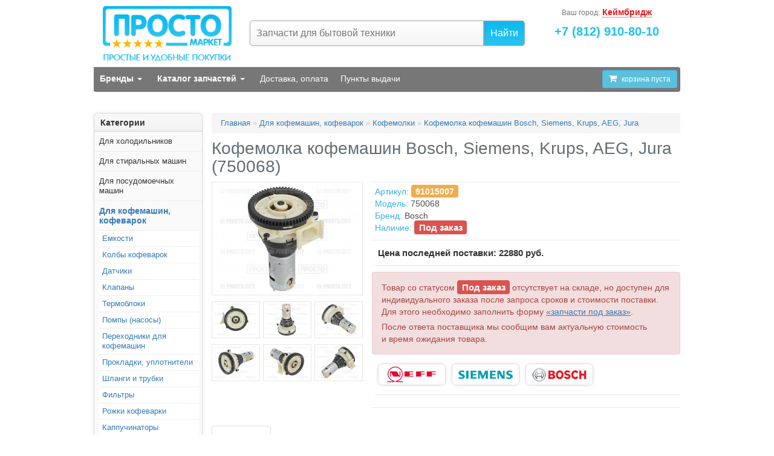

--- FILE ---
content_type: text/html; charset=utf-8
request_url: http://910-80-10.ru/coffeemachine/cm_grinders/91015007
body_size: 21325
content:
<?xml version="1.0" encoding="UTF-8"?>
<!DOCTYPE html PUBLIC "-//W3C//DTD XHTML 1.0 Strict//EN" "http://www.w3.org/TR/xhtml1/DTD/xhtml1-strict.dtd">
<html xmlns="http://www.w3.org/1999/xhtml" dir="ltr" lang="ru" xml:lang="ru" prefix="og: http://ogp.me/ns#">
<head>
<title>Кофемолка кофемашин Bosch, Siemens, Krups, AEG, Jura 750068, 00750068, 644599, 00644599, 648982, 00648982, 646592, 00646592, 641669, 00641669, 750697, 00750697 аналоги/замены для артикула 91015007: 750068, 00750068, 644599, 00644599, 648982, 00648982, 646592, 00646592, 641669, 00641669, 750697, 00750697 // купить в Просто-Маркете: быстрая доставка, пункты выдачи</title>

<base href="http://910-80-10.ru/" />

<link rel="canonical" href="https://910-80-10.ru/coffeemachine/cm_grinders/91015007" />

<link href="http://910-80-10.ru/coffeemachine/cm_grinders/91015007" rel="canonical" />


<meta name="description" content="Кофемолка кофемашин Bosch, Siemens, Krups, AEG, Jura (750068, 00750068, 644599, 00644599, 648982, 00648982, 646592, 00646592, 641669, 00641669, 750697, 00750697) // купить в Просто-Маркете: быстрая доставка, пункты выдачи // аналоги/замены для артикула 91015007: 750068, 00750068, 644599, 00644599, 648982, 00648982, 646592, 00646592, 641669, 00641669, 750697, 00750697" />
<meta name="keywords" content="Кофемолка кофемашин Bosch, Siemens, Krups, AEG, Jura (750068, 00750068, 644599, 00644599, 648982, 00648982, 646592, 00646592, 641669, 00641669, 750697, 00750697) // 750068, 00750068, 644599, 00644599, 648982, 00648982, 646592, 00646592, 641669, 00641669, 750697, 00750697" />
<meta name="viewport" content="width=device-width, initial-scale=1.0">


<link rel="apple-touch-icon" sizes="57x57" href="/image/apple-icon-57x57.png">
<link rel="apple-touch-icon" sizes="60x60" href="/image/apple-icon-60x60.png">
<link rel="apple-touch-icon" sizes="72x72" href="/image/apple-icon-72x72.png">
<link rel="apple-touch-icon" sizes="76x76" href="/image/apple-icon-76x76.png">
<link rel="apple-touch-icon" sizes="114x114" href="/image/apple-icon-114x114.png">
<link rel="apple-touch-icon" sizes="120x120" href="/image/apple-icon-120x120.png">
<link rel="apple-touch-icon" sizes="144x144" href="/image/apple-icon-144x144.png">
<link rel="apple-touch-icon" sizes="152x152" href="/image/apple-icon-152x152.png">
<link rel="apple-touch-icon" sizes="180x180" href="/image/apple-icon-180x180.png">
<link rel="icon" type="image/png" sizes="192x192"  href="/image/android-icon-192x192.png">
<link rel="icon" type="image/png" sizes="32x32" href="/image/favicon-32x32.png">
<link rel="icon" type="image/png" sizes="96x96" href="/image/favicon-96x96.png">
<link rel="icon" type="image/png" sizes="16x16" href="/image/favicon-16x16.png">
<link rel="manifest" href="/image/manifest.json">
<meta name="msapplication-TileColor" content="#ffffff">
<meta name="msapplication-TileImage" content="/image/ms-icon-144x144.png">
<meta name="theme-color" content="#ffffff">



<link rel="stylesheet" type="text/css" href="catalog/view/theme/default/stylesheet/navbar-grey-dark.css?v=20190518" media="screen" />
<link rel="stylesheet" type="text/css" href="catalog/view/theme/default/stylesheet/stylesheet.css?v=20190518" />
<link rel="stylesheet" type="text/css" href="catalog/view/theme/default/stylesheet/font-awesome/css/font-awesome.min.css" />
<link rel="stylesheet" type="text/css" href="catalog/view/theme/default/stylesheet/framework.css?v=20190518" />



<link rel="yandex-tableau-widget" href="/yandex_tableau_manifest.json" />

<script type="text/javascript" src="catalog/view/javascript/jquery.js"></script>

<script type="text/javascript" src="catalog/view/javascript/jquery/ui/jquery-ui-1.12.1.custom.min.js"></script>

<link rel="stylesheet" type="text/css" href="catalog/view/javascript/jquery/ui/themes/ui-lightness/jquery-ui-1.8.16.custom.css" />

<script type="text/javascript" src="catalog/view/javascript/jquery/ui/external/jquery.cookie.js"></script>

<script type="text/javascript" src="catalog/view/javascript/jquery/colorbox/jquery.colorbox.js?v=20190518"></script>

<link rel="stylesheet" type="text/css" href="catalog/view/javascript/jquery/colorbox/colorbox.css?v=20190518" media="screen" />

<link rel="stylesheet" href="catalog/view/theme/default/stylesheet/bootstrap.min.css">

<script src="catalog/view/javascript/bootstrap.min.js"></script>

<script type="text/javascript" src="catalog/view/javascript/jquery/jquery.highlight-5.js"></script>




<script type="text/javascript" src="catalog/view/javascript/common.js?v=202601"></script>


<script type="text/javascript" src="https://www.google.com/recaptcha/api.js"></script>

<script src="//api-maps.yandex.ru/2.1/?lang=ru_RU&apikey=a4706c14-8ab4-4f6f-9b0d-6a292dd3fce1" type="text/javascript"></script>

<!-- Yandex.Metrika counter -->
<script type="text/javascript">
    (function (d, w, c) {
        (w[c] = w[c] || []).push(function() {
            try {
                w.yaCounter20108674 = new Ya.Metrika({
                    id:20108674,
                    clickmap:true,
                    trackLinks:true,
                    accurateTrackBounce:true,
                    webvisor:true,
                    trackHash:true,
                    ut:"noindex",
                    ecommerce:"dataLayer"
                });
            } catch(e) { }
        });

        var n = d.getElementsByTagName("script")[0],
            s = d.createElement("script"),
            f = function () { n.parentNode.insertBefore(s, n); };
        s.type = "text/javascript";
        s.async = true;
        s.src = "https://mc.yandex.ru/metrika/watch.js";

        if (w.opera == "[object Opera]") {
            d.addEventListener("DOMContentLoaded", f, false);
        } else { f(); }
    })(document, window, "yandex_metrika_callbacks");
</script>
<noscript><div><img src="https://mc.yandex.ru/watch/20108674?ut=noindex" style="position:absolute; left:-9999px;" alt="" /></div></noscript>
<!-- /Yandex.Metrika counter -->



<!--[if IE 7]>
<link rel="stylesheet" type="text/css" href="catalog/view/theme/default/stylesheet/ie7.css" />
<![endif]-->
<!--[if lt IE 7]>
<link rel="stylesheet" type="text/css" href="catalog/view/theme/default/stylesheet/ie6.css" />
<script type="text/javascript" src="catalog/view/javascript/DD_belatedPNG_0.0.8a-min.js"></script>
<script type="text/javascript">
DD_belatedPNG.fix('#logo img');
</script>
<![endif]-->







                <link rel="stylesheet" type="text/css" href="catalog/view/theme/default/stylesheet/geoip.css" />
                <script type="text/javascript" src="catalog/view/javascript/jquery/jquery.geoip-module.js"></script>
            

<meta property="og:image" content="http://910-80-10.ru/image/cache/data/910_15/91015007_07-1000x750.jpg"/>
<meta property="og:title" content="Кофемолка кофемашин Bosch, Siemens, Krups, AEG, Jura (750068)"/>
<meta property="og:description" content="Интернет магазин запчастей для бытовой техники. Самовывоз и курьерская доставка по СПб. Доставка почтой по РФ. В наличии!" />
<meta property="og:url" content="http://910-80-10.ru/coffeemachine/cm_grinders/91015007" />
<meta property="og:type" content="website" />
</head>
<body>
<style>


</style>



<div id="container">












 





<div id='neww_header'>
<div class='row no-gutters'>


	<div id='neww_logo' class='col-xs-6 col-sm-4 col-md-3'>
		<a href='https://910-80-10.ru/'><img class='img-responsive center-block' src='http://910-80-10.ru/image/data/images/newheader_logo.png' title='Интернет-магазин запчастей для бытовой техники' alt='Интернет-магазин запчастей для бытовой техники' /></a>
	</div>


	<div id='neww_search' class='hidden-xs col-sm-4 col-md-6'>

		<div class='ya-site-form ya-site-form_inited_no' onclick="return {'action':'http://910-80-10.ru/mysearch','arrow':false,'bg':'transparent','fontsize':16,'fg':'#000000','language':'ru','logo':'rb','publicname':'Поиск по интернет-магазину 910-80-10.ru','suggest':true,'target':'_self','tld':'ru','type':2,'usebigdictionary':false,'searchid':2082394,'input_fg':'#000000','input_fontStyle':'normal','input_fontWeight':'normal','input_placeholder':'Запчасти для бытовой техники','input_placeholderColor':'#757575','input_borderColor':'#9eafbe'}"><form action="https://yandex.ru/search/site/" method="get" target="_self" accept-charset="utf-8"><input type="hidden" name="searchid" value="2082394"/><input type="hidden" name="l10n" value="ru"/><input type="hidden" name="reqenc" value=""/><input  class="search" type="search" name="text" value=""/><input class="submit" type="submit" value="Найти"/></form></div><style type="text/css">.ya-page_js_yes .ya-site-form_inited_no { display: none; } #ya-site-form0 .ya-site-form__submit { color: #ffffff !important; }</style><script type="text/javascript">(function(w,d,c){var s=d.createElement('script'),h=d.getElementsByTagName('script')[0],e=d.documentElement;if((' '+e.className+' ').indexOf(' ya-page_js_yes ')===-1){e.className+=' ya-page_js_yes';}s.type='text/javascript';s.async=true;s.charset='utf-8';s.src=(d.location.protocol==='https:'?'https:':'http:')+'//site.yandex.net/v2.0/js/all.js';h.parentNode.insertBefore(s,h);(w[c]||(w[c]=[])).push(function(){Ya.Site.Form.init()})})(window,document,'yandex_site_callbacks');</script>


	</div>








	<div class='col-xs-6 col-sm-4 col-md-3 text-center'>
		<div id='my-geoip' class='my-geoip'><div id="geoip-1769431204186"></div>
<script type="text/javascript">
    $('#geoip-1769431204186').geoipModule({
        useAjax: true,
        confirmRegion: false,
        dialogView: 'custom',
        httpServer: '910-80-10.ru',
        lang: {
            yourZone: '<span class="geoip-title-zone">Ваш город:</span>',
            confirmRegion: 'Ваш город &mdash; Массачусетс<br>Угадали?',
            zoneName: '',
            btnYes: 'Да',
            btnNo: 'Нет'
        }
    });
</script></div>
		<div id='neww_phone' class='mt10'><a href='tel:+78129108010'>+7 (812) 910-80-10</a></div>
		<!--<div id='neww_text'> <a href='tel:+79819088010'>+7 (981) 908-80-10</a></div>-->
		<!--<div id='neww_text'>пн-пт, 9:00-18:00</div>-->
	</div>


</div>
</div>
<div class='clearfix'></div>






























<!-- Yamm 3 Megamenu (isYet another megamenu for Bootstrap 3)  http://geedmo.github.io/yamm3/ -->

<nav id='mynavbar' class='navbar yamm navbar-default navbar-static-top navbar-grey-dark' data-spy='affix' data-offset-top='75' style='position:-webkit-sticky;position:sticky;top:0;'>


<div class='container-fluid'>


<div id='navbar-header' class='navbar-header'>


	<button type='button' class='navbar-toggle collapsed' data-toggle='collapse' data-target='#navbar-main'>
		<span class='icon-bar'></span>
		<span class='icon-bar'></span>
		<span class='icon-bar'></span>
	</button>


	<span><a id='xs_cart' href='/index.php?route=checkout/simplecheckout' type='button' class='pull-right visible-xs-block btn btn-info'>
		<i class='fa fa-shopping-cart'></i> <span class='cart-txt'></span>
	</a></span>


</div><!-- // navbar-header -->



<div id='navbar-main' class='collapse navbar-collapse'>


	<ul class='nav navbar-nav'>

		<li class='dropdown yamm-fw'><a href='#' data-toggle='dropdown' class='pl10 dropdown-toggle'><strong>Бренды</strong> <b class='caret'></b></a>
			<ul class='dropdown-menu'>
				<li>
				<div class='yamm-content pb0'>
				<div class='row'>




<div class="col-xs-6 col-sm-2"><a class="thumbnail" href="/search?filter_tag=atlant" title="Запчасти для бытовой техники Atlant"><img alt="Запчасти для бытовой техники Atlant" src="/image/data/marks/120-40-atlant.gif" /></a></div>

<div class="col-xs-6 col-sm-2"><a class="thumbnail" href="/search?filter_tag=aeg" title="Запчасти для бытовой техники AEG"><img alt="Запчасти для бытовой техники AEG" src="/image/data/marks/120-40-aeg.gif" /></a></div>

<div class="col-xs-6 col-sm-2"><a class="thumbnail" href="/search?filter_tag=ariston" title="Запчасти для бытовой техники Ariston"><img alt="Запчасти для бытовой техники Ariston" src="/image/data/marks/120-40-ariston.gif" /></a></div>

<div class="col-xs-6 col-sm-2"><a class="thumbnail" href="/search?filter_tag=asko" title="Запчасти для бытовой техники Asko"><img alt="Запчасти для бытовой техники Asko" src="/image/data/marks/120-40-asko.gif" /></a></div>

<div class="col-xs-6 col-sm-2"><a class="thumbnail" href="/search?filter_tag=bauknecht " title="Запчасти для бытовой техники Bauknecht "><img alt="Запчасти для бытовой техники Bauknecht " src="/image/data/marks/120-40-bauknecht.gif" /></a></div>

<div class="col-xs-6 col-sm-2"><a class="thumbnail" href="/search?filter_tag=beko" title="Запчасти для бытовой техники Beko"><img alt="Запчасти для бытовой техники Beko" src="/image/data/marks/120-40-beko.gif" /></a></div>

<div class="col-xs-6 col-sm-2"><a class="thumbnail" href="/search?filter_tag=bork" title="Запчасти для бытовой техники Bork"><img alt="Запчасти для бытовой техники Bork" src="/image/data/marks/120-40-bork.gif" /></a></div>

<div class="col-xs-6 col-sm-2"><a class="thumbnail" href="/search?filter_tag=bosch" title="Запчасти для бытовой техники Bosch"><img alt="Запчасти для бытовой техники Bosch" src="/image/data/marks/120-40-bosch.gif" /></a></div>

<div class="col-xs-6 col-sm-2"><a class="thumbnail" href="/search?filter_tag=birusa" title="Запчасти для бытовой техники Бирюса"><img alt="Запчасти для бытовой техники Бирюса" src="/image/data/marks/120-40-birusa.gif" /></a></div>

<div class="col-xs-6 col-sm-2"><a class="thumbnail" href="/search?filter_tag=candy" title="Запчасти для бытовой техники Candy"><img alt="Запчасти для бытовой техники Candy" src="/image/data/marks/120-40-candy.gif" /></a></div>

<div class="col-xs-6 col-sm-2"><a class="thumbnail" href="/search?filter_tag=daewoo" title="Запчасти для бытовой техники Daewoo"><img alt="Запчасти для бытовой техники Daewoo" src="/image/data/marks/120-40-daewoo.gif" /></a></div>

<div class="col-xs-6 col-sm-2"><a class="thumbnail" href="/search?filter_tag=delonghi" title="Запчасти для бытовой техники Delonghi"><img alt="Запчасти для бытовой техники Delonghi" src="/image/data/marks/120-40-delonghi.gif" /></a></div>

<div class="col-xs-6 col-sm-2"><a class="thumbnail" href="/search?filter_tag=electrolux" title="Запчасти для бытовой техники Electrolux"><img alt="Запчасти для бытовой техники Electrolux" src="/image/data/marks/120-40-electrolux.gif" /></a></div>

<div class="col-xs-6 col-sm-2"><a class="thumbnail" href="/search?filter_tag=gaggenau" title="Запчасти для бытовой техники Gaggenau"><img alt="Запчасти для бытовой техники Gaggenau" src="/image/data/marks/120-40-gaggenau.gif" /></a></div>

<div class="col-xs-6 col-sm-2"><a class="thumbnail" href="/search?filter_tag=gorenje" title="Запчасти для бытовой техники Gorenje"><img alt="Запчасти для бытовой техники Gorenje" src="/image/data/marks/120-40-gorenje.gif" /></a></div>

<div class="col-xs-6 col-sm-2"><a class="thumbnail" href="/search?filter_tag=hansa" title="Запчасти для бытовой техники Hansa"><img alt="Запчасти для бытовой техники Hansa" src="/image/data/marks/120-40-hansa.gif" /></a></div>

<div class="col-xs-6 col-sm-2"><a class="thumbnail" href="/search?filter_tag=haier" title="Запчасти для бытовой техники Haier"><img alt="Запчасти для бытовой техники Haier" src="/image/data/marks/120-40-haier.gif" /></a></div>

<div class="col-xs-6 col-sm-2"><a class="thumbnail" href="/search?filter_tag=hisense" title="Запчасти для бытовой техники Hisense"><img alt="Запчасти для бытовой техники Hisense" src="/image/data/marks/120-40-hisense.gif" /></a></div>

<div class="col-xs-6 col-sm-2"><a class="thumbnail" href="/search?filter_tag=hotpoint" title="Запчасти для бытовой техники Hotpoint-Ariston"><img alt="Запчасти для бытовой техники Hotpoint-Ariston" src="/image/data/marks/120-40-hotpoint.gif" /></a></div>

<div class="col-xs-6 col-sm-2"><a class="thumbnail" href="/search?filter_tag=ikea" title="Запчасти для бытовой техники IKEA"><img alt="Запчасти для бытовой техники IKEA" src="/image/data/marks/120-40-ikea.gif" /></a></div>

<div class="col-xs-6 col-sm-2"><a class="thumbnail" href="/search?filter_tag=indesit" title="Запчасти для бытовой техники Indesit"><img alt="Запчасти для бытовой техники Indesit" src="/image/data/marks/120-40-indesit.gif" /></a></div>

<div class="col-xs-6 col-sm-2"><a class="thumbnail" href="/search?filter_tag=jura" title="Запчасти для бытовой техники Jura"><img alt="Запчасти для бытовой техники Jura" src="/image/data/marks/120-40-jura.gif" /></a></div>

<div class="col-xs-6 col-sm-2"><a class="thumbnail" href="/search?filter_tag=kenwood" title="Запчасти для бытовой техники Kenwood"><img alt="Запчасти для бытовой техники Kenwood" src="/image/data/marks/120-40-kenwood.gif" /></a></div>

<div class="col-xs-6 col-sm-2"><a class="thumbnail" href="/search?filter_tag=krups" title="Запчасти для бытовой техники Krups"><img alt="Запчасти для бытовой техники Krups" src="/image/data/marks/120-40-krups.gif" /></a></div>

<div class="col-xs-6 col-sm-2"><a class="thumbnail" href="/search?filter_tag=kuppersbusch" title="Запчасти для бытовой техники Kuppersbusch"><img alt="Запчасти для бытовой техники Kuppersbusch" src="/image/data/marks/120-40-kuppersbusch.gif" /></a></div>

<div class="col-xs-6 col-sm-2"><a class="thumbnail" href="/search?filter_tag=lg" title="Запчасти для бытовой техники LG"><img alt="Запчасти для бытовой техники LG" src="/image/data/marks/120-40-lg.gif" /></a></div>

<div class="col-xs-6 col-sm-2"><a class="thumbnail" href="/search?filter_tag=liebherr" title="Запчасти для холодильников Liebherr"><img alt="Запчасти для холодильников Liebherr" src="/image/data/marks/120-40-liebherr.gif" /></a></div>

<div class="col-xs-6 col-sm-2"><a class="thumbnail" href="/search?filter_tag=melitta" title="Запчасти для бытовой техники Melitta"><img alt="Запчасти для бытовой техники Melitta" src="/image/data/marks/120-40-melitta.gif" /></a></div>

<div class="col-xs-6 col-sm-2"><a class="thumbnail" href="/search?filter_tag=miele" title="Запчасти для бытовой техники Miele"><img alt="Запчасти для бытовой техники Miele" src="/image/data/marks/120-40-miele.gif" /></a></div>

<div class="col-xs-6 col-sm-2"><a class="thumbnail" href="/search?filter_tag=moulinex" title="Запчасти для бытовой техники Moulinex"><img alt="Запчасти для бытовой техники Moulinex" src="/image/data/marks/120-40-moulinex.gif" /></a></div>

<div class="col-xs-6 col-sm-2"><a class="thumbnail" href="/search?filter_tag=neff" title="Запчасти для бытовой техники Neff"><img alt="Запчасти для бытовой техники Neff" src="/image/data/marks/120-40-neff.gif" /></a></div>

<div class="col-xs-6 col-sm-2"><a class="thumbnail" href="/search?filter_tag=nivona" title="Запчасти для бытовой техники Nivona"><img alt="Запчасти для бытовой техники Nivona" src="/image/data/marks/120-40-nivona.gif" /></a></div>

<div class="col-xs-6 col-sm-2"><a class="thumbnail" href="/search?filter_tag=panasonic" title="Запчасти для бытовой техники Panasonic"><img alt="Запчасти для бытовой техники Panasonic" src="/image/data/marks/120-40-panasonic.gif" /></a></div>

<div class="col-xs-6 col-sm-2"><a class="thumbnail" href="/search?filter_tag=philips" title="Запчасти для бытовой техники Philips"><img alt="Запчасти для бытовой техники Philips" src="/image/data/marks/120-40-philips.gif" /></a></div>

<div class="col-xs-6 col-sm-2"><a class="thumbnail" href="/search?filter_tag=rowenta" title="Запчасти для бытовой техники Rowenta"><img alt="Запчасти для бытовой техники Rowenta" src="/image/data/marks/120-40-rowenta.gif" /></a></div>

<div class="col-xs-6 col-sm-2"><a class="thumbnail" href="/search?filter_tag=saeco" title="Запчасти для бытовой техники Saeco"><img alt="Запчасти для бытовой техники Saeco" src="/image/data/marks/120-40-saeco.gif" /></a></div>

<div class="col-xs-6 col-sm-2"><a class="thumbnail" href="/search?filter_tag=samsung" title="Запчасти для бытовой техники Samsung"><img alt="Запчасти для бытовой техники Samsung" src="/image/data/marks/120-40-samsung.gif" /></a></div>

<div class="col-xs-6 col-sm-2"><a class="thumbnail" href="/search?filter_tag=siemens" title="Запчасти для бытовой техники Siemens"><img alt="Запчасти для бытовой техники Siemens" src="/image/data/marks/120-40-siemens.gif" /></a></div>

<div class="col-xs-6 col-sm-2"><a class="thumbnail" href="/search?filter_tag=smeg" title="Запчасти для бытовой техники Smeg"><img alt="Запчасти для бытовой техники Smeg" src="/image/data/marks/120-40-smeg.gif" /></a></div>

<div class="col-xs-6 col-sm-2"><a class="thumbnail" href="/search?filter_tag=stinol" title="Запчасти для холодильников Stinol"><img alt="Запчасти для холодильников Stinol" src="/image/data/marks/120-40-stinol.gif" /></a></div>

<div class="col-xs-6 col-sm-2"><a class="thumbnail" href="/search?filter_tag=tefal" title="Запчасти для бытовой техники Tefal"><img alt="Запчасти для бытовой техники Tefal" src="/image/data/marks/120-40-tefal.gif" /></a></div>

<div class="col-xs-6 col-sm-2"><a class="thumbnail" href="/search?filter_tag=vestel" title="Запчасти для бытовой техники Vestel"><img alt="Запчасти для бытовой техники Vestel" src="/image/data/marks/120-40-vestel.gif" /></a></div>

<div class="col-xs-6 col-sm-2"><a class="thumbnail" href="/search?filter_tag=vitek" title="Запчасти для бытовой техники Vitek"><img alt="Запчасти для бытовой техники Vitek" src="/image/data/marks/120-40-vitek.gif" /></a></div>

<div class="col-xs-6 col-sm-2"><a class="thumbnail" href="/search?filter_tag=weissgauff" title="Запчасти для бытовой техники Weissgauff"><img alt="Запчасти для бытовой техники Weissgauff" src="/image/data/marks/120-40-weissgauff.gif" /></a></div>

<div class="col-xs-6 col-sm-2"><a class="thumbnail" href="/search?filter_tag=whirlpool" title="Запчасти для бытовой техники Whirlpool"><img alt="Запчасти для бытовой техники Whirlpool" src="/image/data/marks/120-40-whirlpool.gif" /></a></div>

<div class="col-xs-6 col-sm-2"><a class="thumbnail" href="/search?filter_tag=zanussi" title="Запчасти для бытовой техники Zanussi"><img alt="Запчасти для бытовой техники Zanussi" src="/image/data/marks/120-40-zanussi.gif" /></a></div>





				</div>
				</div>
				</li>
			</ul>
		</li>

		<li role="separator" class="visible-xs my-divider"></li>

		<li class='dropdown yamm-fw'><a href='#' data-toggle='dropdown' class='pl10 dropdown-toggle'><strong>Каталог запчастей</strong> <b class='caret'></b></a>
			<ul class='dropdown-menu'>
				<li>
				<div class='yamm-content pb10'>
				<div class='row'>
<script type='text/javascript'>
$(function(){

	$('.mcats A').bind('click', function(){
		var cat = $(this).data('cat');
		$('.mcatstxt').collapse('hide');
		$('#mcatstxt_' + cat).collapse('show');
		//alert('!' + cat);
		return false;
	});

});
</script>
<style>
.mcats {
	line-height: 12px;
	min-height: 110px;	}
.mcats IMG {
	margin-bottom: 9px;}
.mcatsa { line-height: 14px;
	color: #ffffff !important;}
.mcatstxt {
	background: #949494 !important;
	border-top: 1px solid #cfcfcf;	}
</style>
<div class='col-xs-6 col-sm-2 text-center mcats'>
<a class='mb5' href='http://910-80-10.ru/holod' data-cat='121'><img src='/image/cats/ic_121.png' /></a><br>
<a class='mcatsa ' href='http://910-80-10.ru/holod' data-cat='121'>Холодильники</a> 
</div>
<div class='col-xs-6 col-sm-2 text-center mcats'>
<a class='mb5' href='http://910-80-10.ru/sma' data-cat='100'><img src='/image/cats/ic_100.png' /></a><br>
<a class='mcatsa ' href='http://910-80-10.ru/sma' data-cat='100'>Стиральные машины</a> 
</div>
<div class='col-xs-6 col-sm-2 text-center mcats'>
<a class='mb5' href='http://910-80-10.ru/dishwasher' data-cat='361'><img src='/image/cats/ic_361.png' /></a><br>
<a class='mcatsa ' href='http://910-80-10.ru/dishwasher' data-cat='361'>Посудомоечные машины</a> 
</div>
<div class='col-xs-6 col-sm-2 text-center mcats'>
<a class='mb5' href='http://910-80-10.ru/coffeemachine' data-cat='432'><img src='/image/cats/ic_432.png' /></a><br>
<a class='mcatsa  b' href='http://910-80-10.ru/coffeemachine' data-cat='432'>Кофеварки, кофемашины</a> 
</div>
<div class='col-xs-6 col-sm-2 text-center mcats'>
<a class='mb5' href='http://910-80-10.ru/nasadki' data-cat='462'><img src='/image/cats/ic_462.png' /></a><br>
<a class='mcatsa ' href='http://910-80-10.ru/nasadki' data-cat='462'>Насадки зубных щеток</a> 
</div>
<div class='col-xs-6 col-sm-2 text-center mcats'>
<a class='mb5' href='http://910-80-10.ru/other' data-cat='60'><img src='/image/cats/ic_60.png' /></a><br>
<a class='mcatsa ' href='http://910-80-10.ru/other' data-cat='60'>Еще запчасти</a> 
</div>



				</div>
				<div class='row  mcatstxts mt-3'>
				
<div class='w100 mt20 pt10 pb10 collapse mcatstxt clearfix' id='mcatstxt_121'>
					<ul class='col-sm-4 list-unstyled'>
						<li><a href='http://910-80-10.ru/holod'><p><em class='s12'>Для холодильников</em></p></a></li>
						<li><a href='http://910-80-10.ru/holod/balconies'>Балконы двери (214)</a></li>
						<li><a href='http://910-80-10.ru/holod/fans'>Вентиляторы (61)</a></li>
						<li><a href='http://910-80-10.ru/holod/switches'>Выключатели (32)</a></li>
						<li><a href='http://910-80-10.ru/holod/fuses'>Датчики и предохранители  (23)</a></li>
						<li><a href='http://910-80-10.ru/holod/doors'>Дверцы морозилки (15)</a></li>
						<li><a href='http://910-80-10.ru/holod/caps'>Заглушки ручек (10)</a></li>
						<li><a href='http://910-80-10.ru/holod/damper'>Заслонки (23)</a></li>
						<li><a href='http://910-80-10.ru/holod/condenser'>Испарители (14)</a></li>
						<li><a href='http://910-80-10.ru/holod/lamp'>Лампы и патроны (39)</a></li>
						<li><a href='http://910-80-10.ru/holod/drenaj'>Лоток сливной (11)</a></li>
					</ul>
					<ul class='col-sm-4 list-unstyled'>
						<li><a href='http://910-80-10.ru/holod/modules'>Модули управления (74)</a></li>
						<li><a href='http://910-80-10.ru/holod/tens'>Нагреватели (33)</a></li>
						<li><a href='http://910-80-10.ru/holod/no_frost'>No Frost (19)</a></li>
						<li><a href='http://910-80-10.ru/holod/frames'>Обрамления полок (33)</a></li>
						<li><a href='http://910-80-10.ru/holod/loops'>Петли дверей (89)</a></li>
						<li><a href='http://910-80-10.ru/holod/plastic'>Пластик (остальное) (69)</a></li>
						<li><a href='http://910-80-10.ru/holod/shelves'>Полки (135)</a></li>
						<li><a href='http://910-80-10.ru/holod/starter_relay'>Пусковые реле (17)</a></li>
						<li><a href='http://910-80-10.ru/holod/handles'>Ручки двери (128)</a></li>
						<li><a href='http://910-80-10.ru/holod/sensors'>Сенсоры (25)</a></li>
					</ul>
					<ul class='col-sm-4 list-unstyled'>
						<li><a href='http://910-80-10.ru/holod/timers'>Таймеры (11)</a></li>
						<li><a href='http://910-80-10.ru/holod/temperature_controllers'>Терморегуляторы (40)</a></li>
						<li><a href='http://910-80-10.ru/holod/transformers'>Трансформаторы (7)</a></li>
						<li><a href='http://910-80-10.ru/holod/rubber'>Уплотнитель (72)</a></li>
						<li><a href='http://910-80-10.ru/holod/filters'>Фильтры (17)</a></li>
						<li><a href='http://910-80-10.ru/holod/guards'>Щитки (панели) (124)</a></li>
						<li><a href='http://910-80-10.ru/holod/boxes'>Ящики (168)</a></li>
						<li><a href='http://910-80-10.ru/holod/h_accessories'>Аксессуары (21)</a></li>
					</ul>
</div>
<div class='w100 mt20 pt10 pb10 collapse mcatstxt clearfix' id='mcatstxt_100'>
					<ul class='col-sm-4 list-unstyled'>
						<li><a href='http://910-80-10.ru/sma'><p><em class='s12'>Для стиральных машин</em></p></a></li>
						<li><a href='http://910-80-10.ru/sma/dampers'>Амортизаторы (20)</a></li>
						<li><a href='http://910-80-10.ru/sma/dispensers'>Диспенсеры (15)</a></li>
						<li><a href='http://910-80-10.ru/sma/lockers'>Замки люка (УБЛ) (26)</a></li>
						<li><a href='http://910-80-10.ru/sma/ken'>Клапаны подачи воды (КЭН) (7)</a></li>
						<li><a href='http://910-80-10.ru/sma/rubbers'>Манжеты (54)</a></li>
						<li><a href='http://910-80-10.ru/sma/sma_tens'>Нагреватели (ТЭН) (6)</a></li>
						<li><a href='http://910-80-10.ru/sma/pumps'>Насосы (Помпы) (12)</a></li>
					</ul>
					<ul class='col-sm-4 list-unstyled'>
						<li><a href='http://910-80-10.ru/sma/pipes'>Патрубки (12)</a></li>
						<li><a href='http://910-80-10.ru/sma/sma_loops'>Петли люка (15)</a></li>
						<li><a href='http://910-80-10.ru/sma/bearing'>Подшипники (9)</a></li>
						<li><a href='http://910-80-10.ru/sma/pressures'>Прессостаты (3)</a></li>
						<li><a href='http://910-80-10.ru/sma/sma_other'>Разное  (2)</a></li>
						<li><a href='http://910-80-10.ru/sma/belts'>Ремни (42)</a></li>
						<li><a href='http://910-80-10.ru/sma/ribs'>Рёбра барабана (6)</a></li>
					</ul>
					<ul class='col-sm-4 list-unstyled'>
						<li><a href='http://910-80-10.ru/sma/sma_handlers'>Ручки люка (17)</a></li>
						<li><a href='http://910-80-10.ru/sma/gaskets'>Сальники (30)</a></li>
						<li><a href='http://910-80-10.ru/sma/supports'>Суппорты и фланцы (15)</a></li>
						<li><a href='http://910-80-10.ru/sma/tachos'>Тахогенераторы (2)</a></li>
						<li><a href='http://910-80-10.ru/sma/sma_filters'>Фильтры слива (13)</a></li>
						<li><a href='http://910-80-10.ru/sma/brushes'>Щетки двигателя (6)</a></li>
						<li><a href='http://910-80-10.ru/sma/sma_pulleys'>Шкивы (5)</a></li>
					</ul>
</div>
<div class='w100 mt20 pt10 pb10 collapse mcatstxt clearfix' id='mcatstxt_361'>
					<ul class='col-sm-4 list-unstyled'>
						<li><a href='http://910-80-10.ru/dishwasher'><p><em class='s12'>Для посудомоечных машин</em></p></a></li>
						<li><a href='http://910-80-10.ru/dishwasher/wsh_switches'>Выключатели (3)</a></li>
						<li><a href='http://910-80-10.ru/dishwasher/wsh_locks'>Замки двери (8)</a></li>
						<li><a href='http://910-80-10.ru/dishwasher/wsh_sensors'>Датчики (2)</a></li>
						<li><a href='http://910-80-10.ru/dishwasher/wsh_valves'>Клапаны (6)</a></li>
						<li><a href='http://910-80-10.ru/dishwasher/wsh_hydrauliclocks'>Гидрозатворы, расходомеры, прессостаты (11)</a></li>
					</ul>
					<ul class='col-sm-4 list-unstyled'>
						<li><a href='http://910-80-10.ru/dishwasher/wsh_rubbers'>Уплотнители и резинки (5)</a></li>
						<li><a href='http://910-80-10.ru/dishwasher/wsh_tens'>Нагревательные элементы, ТЭНы (10)</a></li>
						<li><a href='http://910-80-10.ru/dishwasher/wsh_dispensers'>Диспенсеры, бачки для соли (3)</a></li>
						<li><a href='http://910-80-10.ru/dishwasher/wsh_pumps'>Помпы (насосы) (28)</a></li>
						<li><a href='http://910-80-10.ru/dishwasher/wsh_sprinklers'>Разбрызгиватели (13)</a></li>
					</ul>
					<ul class='col-sm-4 list-unstyled'>
						<li><a href='http://910-80-10.ru/dishwasher/wsh_repair_kits'>Ремкомплекты (13)</a></li>
						<li><a href='http://910-80-10.ru/dishwasher/wsh_rollers'>Ролики корзины (14)</a></li>
						<li><a href='http://910-80-10.ru/dishwasher/wsh_tubings'>Патрубки (10)</a></li>
						<li><a href='http://910-80-10.ru/dishwasher/wsh_filters'>Фильтры (5)</a></li>
						<li><a href='http://910-80-10.ru/dishwasher/wsh_modules'>Модули управления (3)</a></li>
					</ul>
</div>
<div class='w100 mt20 pt10 pb10 collapse mcatstxt clearfix' id='mcatstxt_432'>
					<ul class='col-sm-4 list-unstyled'>
						<li><a href='http://910-80-10.ru/coffeemachine'><p><em class='s12'>Для кофемашин, кофеварок</em></p></a></li>
						<li><a href='http://910-80-10.ru/coffeemachine/cm_containers'>Емкости (23)</a></li>
						<li><a href='http://910-80-10.ru/coffeemachine/cm_flasks'>Колбы кофеварок (6)</a></li>
						<li><a href='http://910-80-10.ru/coffeemachine/cm_sensors'>Датчики (7)</a></li>
						<li><a href='http://910-80-10.ru/coffeemachine/cm_valves'>Клапаны (23)</a></li>
						<li><a href='http://910-80-10.ru/coffeemachine/cm_heatings'>Термоблоки (15)</a></li>
					</ul>
					<ul class='col-sm-4 list-unstyled'>
						<li><a href='http://910-80-10.ru/coffeemachine/cm_pumps'>Помпы (насосы) (5)</a></li>
						<li><a href='http://910-80-10.ru/coffeemachine/cm_adapters'>Переходники для кофемашин (36)</a></li>
						<li><a href='http://910-80-10.ru/coffeemachine/cm_gaskets'>Прокладки, уплотнители (47)</a></li>
						<li><a href='http://910-80-10.ru/coffeemachine/cm_tubings'>Шланги и трубки (25)</a></li>
						<li><a href='http://910-80-10.ru/coffeemachine/cm_filters'>Фильтры (18)</a></li>
					</ul>
					<ul class='col-sm-4 list-unstyled'>
						<li><a href='http://910-80-10.ru/coffeemachine/cm_horns'>Рожки кофеварки (6)</a></li>
						<li><a href='http://910-80-10.ru/coffeemachine/cm_cappuccinators'>Каппучинаторы (17)</a></li>
						<li><a href='http://910-80-10.ru/coffeemachine/cm_brews'>Заварочные блоки (12)</a></li>
						<li><a href='http://910-80-10.ru/coffeemachine/cm_details'>Детали корпуса (22)</a></li>
						<li class='active'><a href='http://910-80-10.ru/coffeemachine/cm_grinders'><span class='fa fa-chevron-right'></span> <strong>Кофемолки (21)</strong></a></li>
					</ul>
</div>
<div class='w100 mt20 pt10 pb10 collapse mcatstxt clearfix' id='mcatstxt_462'>
					<ul class='col-sm-12 list-unstyled'>
						<li><a href='http://910-80-10.ru/nasadki'><p><em class='s12'>Насадки зубных щеток</em></p></a></li>
						<li><a href='http://910-80-10.ru/nasadki/oral-b'>Для Braun Oral-B (4)</a></li>
						<li><a href='http://910-80-10.ru/nasadki/sonicare'>Для Philips Sonicare (3)</a></li>
					</ul>
</div>
<div class='w100 mt20 pt10 pb10 collapse mcatstxt clearfix' id='mcatstxt_60'>
					<ul class='col-sm-12 list-unstyled'>
						<li><a href='http://910-80-10.ru/other'><p><em class='s12'>Еще запчасти</em></p></a></li>
						<li><a href='http://910-80-10.ru/other/dop'>Дополнительно (2)</a></li>
					</ul>
</div>
				
				
				</div>
				</div>
				</li>
			</ul>
		</li>

		<li role="separator" class="visible-xs my-divider"></li>

		<li class='visible-xs'><a class='pl10' href='/mysearch_google'>Поиск по сайту<i class="fa fa-search visible-xs-inline ml10" aria-hidden="true"></i></a></li>

		<li role="separator" class="visible-xs my-divider"></li>

		<li><a class='pl10 pr10' href='/delivery'>Доставка, оплата<i class="fa fa-truck visible-xs-inline ml10" aria-hidden="true"></i></a></li>

		<li role="separator" class="visible-xs my-divider"></li>

		<li class='hidden-sm'><a class='pl10 pr5' href='/outpost/'>Пункты выдачи <i class="fa fa-map-marker visible-xs-inline ml10" aria-hidden="true"></i></a></li>

		<li role="separator" class="visible-xs my-divider"></li>

		<!--<li class=''><a class='pl10 pr5' href='/reviews/'>Отзывы  <i class="fa fa-commenting-o visible-xs-inline ml10" aria-hidden="true"></i></a></li> -->


	</ul><!-- // navbar-left -->


	<ul class='nav navbar-nav navbar-right hidden-xs'>
		<li>
			<span><a id='cart' href='javascript:void(0);' type='button' class='btn btn-sm btn-info empty'>
				<i class='fa fa-shopping-cart'></i> <span class='cart-txt'>корзина пуста</span>
			</a></span>
		</li>
	</ul><!-- // navbar-right -->



</div><!-- // navbar-main -->


</div><!-- // container-fluid -->


</nav><!-- // mynavbar -->





<div id="notification"></div>















<div class="clearfix">&nbsp;</div>

<div id="flexcontent">




<div id="column-left">
    

<div class="box">
	<div class="box-heading mb5">Категории</div>
	<div class="box-content mt5 p0">
	<div class="box-category">
		<ul>
			<li>
				<a href="http://910-80-10.ru/holod">Для холодильников</a>
				<ul>
					<li>
						<a href="http://910-80-10.ru/holod/balconies">Балконы двери</a>
					</li>
					<li>
						<a href="http://910-80-10.ru/holod/fans">Вентиляторы</a>
					</li>
					<li>
						<a href="http://910-80-10.ru/holod/switches">Выключатели</a>
					</li>
					<li>
						<a href="http://910-80-10.ru/holod/fuses">Датчики и предохранители </a>
					</li>
					<li>
						<a href="http://910-80-10.ru/holod/doors">Дверцы морозилки</a>
					</li>
					<li>
						<a href="http://910-80-10.ru/holod/caps">Заглушки ручек</a>
					</li>
					<li>
						<a href="http://910-80-10.ru/holod/damper">Заслонки</a>
					</li>
					<li>
						<a href="http://910-80-10.ru/holod/condenser">Испарители</a>
					</li>
					<li>
						<a href="http://910-80-10.ru/holod/lamp">Лампы и патроны</a>
					</li>
					<li>
						<a href="http://910-80-10.ru/holod/drenaj">Лоток сливной</a>
					</li>
					<li>
						<a href="http://910-80-10.ru/holod/modules">Модули управления</a>
					</li>
					<li>
						<a href="http://910-80-10.ru/holod/tens">Нагреватели</a>
					</li>
					<li>
						<a href="http://910-80-10.ru/holod/no_frost">No Frost</a>
					</li>
					<li>
						<a href="http://910-80-10.ru/holod/frames">Обрамления полок</a>
					</li>
					<li>
						<a href="http://910-80-10.ru/holod/loops">Петли дверей</a>
					</li>
					<li>
						<a href="http://910-80-10.ru/holod/plastic">Пластик (остальное)</a>
					</li>
					<li>
						<a href="http://910-80-10.ru/holod/shelves">Полки</a>
					</li>
					<li>
						<a href="http://910-80-10.ru/holod/starter_relay">Пусковые реле</a>
					</li>
					<li>
						<a href="http://910-80-10.ru/holod/handles">Ручки двери</a>
					</li>
					<li>
						<a href="http://910-80-10.ru/holod/sensors">Сенсоры</a>
					</li>
					<li>
						<a href="http://910-80-10.ru/holod/timers">Таймеры</a>
					</li>
					<li>
						<a href="http://910-80-10.ru/holod/temperature_controllers">Терморегуляторы</a>
					</li>
					<li>
						<a href="http://910-80-10.ru/holod/transformers">Трансформаторы</a>
					</li>
					<li>
						<a href="http://910-80-10.ru/holod/rubber">Уплотнитель</a>
					</li>
					<li>
						<a href="http://910-80-10.ru/holod/filters">Фильтры</a>
					</li>
					<li>
						<a href="http://910-80-10.ru/holod/guards">Щитки (панели)</a>
					</li>
					<li>
						<a href="http://910-80-10.ru/holod/boxes">Ящики</a>
					</li>
					<li>
						<a href="http://910-80-10.ru/holod/h_accessories">Аксессуары</a>
					</li>
				</ul>
			</li>
			<li>
				<a href="http://910-80-10.ru/sma">Для стиральных машин</a>
				<ul>
					<li>
						<a href="http://910-80-10.ru/sma/dampers">Амортизаторы</a>
					</li>
					<li>
						<a href="http://910-80-10.ru/sma/dispensers">Диспенсеры</a>
					</li>
					<li>
						<a href="http://910-80-10.ru/sma/lockers">Замки люка (УБЛ)</a>
					</li>
					<li>
						<a href="http://910-80-10.ru/sma/ken">Клапаны подачи воды (КЭН)</a>
					</li>
					<li>
						<a href="http://910-80-10.ru/sma/rubbers">Манжеты</a>
					</li>
					<li>
						<a href="http://910-80-10.ru/sma/sma_tens">Нагреватели (ТЭН)</a>
					</li>
					<li>
						<a href="http://910-80-10.ru/sma/pumps">Насосы (Помпы)</a>
					</li>
					<li>
						<a href="http://910-80-10.ru/sma/pipes">Патрубки</a>
					</li>
					<li>
						<a href="http://910-80-10.ru/sma/sma_loops">Петли люка</a>
					</li>
					<li>
						<a href="http://910-80-10.ru/sma/bearing">Подшипники</a>
					</li>
					<li>
						<a href="http://910-80-10.ru/sma/pressures">Прессостаты</a>
					</li>
					<li>
						<a href="http://910-80-10.ru/sma/sma_other">Разное </a>
					</li>
					<li>
						<a href="http://910-80-10.ru/sma/belts">Ремни</a>
					</li>
					<li>
						<a href="http://910-80-10.ru/sma/ribs">Рёбра барабана</a>
					</li>
					<li>
						<a href="http://910-80-10.ru/sma/sma_handlers">Ручки люка</a>
					</li>
					<li>
						<a href="http://910-80-10.ru/sma/gaskets">Сальники</a>
					</li>
					<li>
						<a href="http://910-80-10.ru/sma/supports">Суппорты и фланцы</a>
					</li>
					<li>
						<a href="http://910-80-10.ru/sma/tachos">Тахогенераторы</a>
					</li>
					<li>
						<a href="http://910-80-10.ru/sma/sma_filters">Фильтры слива</a>
					</li>
					<li>
						<a href="http://910-80-10.ru/sma/brushes">Щетки двигателя</a>
					</li>
					<li>
						<a href="http://910-80-10.ru/sma/sma_pulleys">Шкивы</a>
					</li>
				</ul>
			</li>
			<li>
				<a href="http://910-80-10.ru/dishwasher">Для посудомоечных машин</a>
				<ul>
					<li>
						<a href="http://910-80-10.ru/dishwasher/wsh_switches">Выключатели</a>
					</li>
					<li>
						<a href="http://910-80-10.ru/dishwasher/wsh_locks">Замки двери</a>
					</li>
					<li>
						<a href="http://910-80-10.ru/dishwasher/wsh_sensors">Датчики</a>
					</li>
					<li>
						<a href="http://910-80-10.ru/dishwasher/wsh_valves">Клапаны</a>
					</li>
					<li>
						<a href="http://910-80-10.ru/dishwasher/wsh_hydrauliclocks">Гидрозатворы, расходомеры, прессостаты</a>
					</li>
					<li>
						<a href="http://910-80-10.ru/dishwasher/wsh_rubbers">Уплотнители и резинки</a>
					</li>
					<li>
						<a href="http://910-80-10.ru/dishwasher/wsh_tens">Нагревательные элементы, ТЭНы</a>
					</li>
					<li>
						<a href="http://910-80-10.ru/dishwasher/wsh_dispensers">Диспенсеры, бачки для соли</a>
					</li>
					<li>
						<a href="http://910-80-10.ru/dishwasher/wsh_pumps">Помпы (насосы)</a>
					</li>
					<li>
						<a href="http://910-80-10.ru/dishwasher/wsh_sprinklers">Разбрызгиватели</a>
					</li>
					<li>
						<a href="http://910-80-10.ru/dishwasher/wsh_repair_kits">Ремкомплекты</a>
					</li>
					<li>
						<a href="http://910-80-10.ru/dishwasher/wsh_rollers">Ролики корзины</a>
					</li>
					<li>
						<a href="http://910-80-10.ru/dishwasher/wsh_tubings">Патрубки</a>
					</li>
					<li>
						<a href="http://910-80-10.ru/dishwasher/wsh_filters">Фильтры</a>
					</li>
					<li>
						<a href="http://910-80-10.ru/dishwasher/wsh_modules">Модули управления</a>
					</li>
				</ul>
			</li>
			<li>
				<a href="http://910-80-10.ru/coffeemachine" class="active">Для кофемашин, кофеварок</a>
				<ul>
					<li>
						<a href="http://910-80-10.ru/coffeemachine/cm_containers">Емкости</a>
					</li>
					<li>
						<a href="http://910-80-10.ru/coffeemachine/cm_flasks">Колбы кофеварок</a>
					</li>
					<li>
						<a href="http://910-80-10.ru/coffeemachine/cm_sensors">Датчики</a>
					</li>
					<li>
						<a href="http://910-80-10.ru/coffeemachine/cm_valves">Клапаны</a>
					</li>
					<li>
						<a href="http://910-80-10.ru/coffeemachine/cm_heatings">Термоблоки</a>
					</li>
					<li>
						<a href="http://910-80-10.ru/coffeemachine/cm_pumps">Помпы (насосы)</a>
					</li>
					<li>
						<a href="http://910-80-10.ru/coffeemachine/cm_adapters">Переходники для кофемашин</a>
					</li>
					<li>
						<a href="http://910-80-10.ru/coffeemachine/cm_gaskets">Прокладки, уплотнители</a>
					</li>
					<li>
						<a href="http://910-80-10.ru/coffeemachine/cm_tubings">Шланги и трубки</a>
					</li>
					<li>
						<a href="http://910-80-10.ru/coffeemachine/cm_filters">Фильтры</a>
					</li>
					<li>
						<a href="http://910-80-10.ru/coffeemachine/cm_horns">Рожки кофеварки</a>
					</li>
					<li>
						<a href="http://910-80-10.ru/coffeemachine/cm_cappuccinators">Каппучинаторы</a>
					</li>
					<li>
						<a href="http://910-80-10.ru/coffeemachine/cm_brews">Заварочные блоки</a>
					</li>
					<li>
						<a href="http://910-80-10.ru/coffeemachine/cm_details">Детали корпуса</a>
					</li>
					<li>
						<a href="http://910-80-10.ru/coffeemachine/cm_grinders" class="active"> <span class="fa fa-chevron-right"></span> Кофемолки</a>
					</li>
				</ul>
			</li>
			<li>
				<a href="http://910-80-10.ru/nasadki">Насадки зубных щеток</a>
				<ul>
					<li>
						<a href="http://910-80-10.ru/nasadki/oral-b">Для Braun Oral-B</a>
					</li>
					<li>
						<a href="http://910-80-10.ru/nasadki/sonicare">Для Philips Sonicare</a>
					</li>
				</ul>
			</li>
			<li>
				<a href="http://910-80-10.ru/other">Еще запчасти</a>
				<ul>
					<li>
						<a href="http://910-80-10.ru/other/dop">Дополнительно</a>
					</li>
				</ul>
			</li>
			<li>
				<a href="http://910-80-10.ru/services">Услуги</a>
				<ul>
					<li>
						<a href="http://910-80-10.ru/services/predzakaz">Предзаказы</a>
					</li>
				</ul>
			</li>
		</ul>
	</div>
	</div>
</div><!-- // box -->

    
	<div class="box">
		<div class="box-heading">Производители</div>
		<div class="box-content">
			<div class="box-html">



<div class="logos_item"><a href="/search?filter_tag=atlant" title="Запчасти для бытовой техники Atlant"><img alt="Запчасти для бытовой техники Atlant" src="/image/data/marks/120-40-atlant.gif" /></a></div>

<div class="logos_item"><a href="/search?filter_tag=aeg" title="Запчасти для бытовой техники AEG"><img alt="Запчасти для бытовой техники AEG" src="/image/data/marks/120-40-aeg.gif" /></a></div>

<div class="logos_item"><a href="/search?filter_tag=ariston" title="Запчасти для бытовой техники Ariston"><img alt="Запчасти для бытовой техники Ariston" src="/image/data/marks/120-40-ariston.gif" /></a></div>

<div class="logos_item"><a href="/search?filter_tag=asko" title="Запчасти для бытовой техники Asko"><img alt="Запчасти для бытовой техники Asko" src="/image/data/marks/120-40-asko.gif" /></a></div>

<div class="logos_item"><a href="/search?filter_tag=bauknecht " title="Запчасти для бытовой техники Bauknecht "><img alt="Запчасти для бытовой техники Bauknecht " src="/image/data/marks/120-40-bauknecht.gif" /></a></div>

<div class="logos_item"><a href="/search?filter_tag=beko" title="Запчасти для бытовой техники Beko"><img alt="Запчасти для бытовой техники Beko" src="/image/data/marks/120-40-beko.gif" /></a></div>

<div class="logos_item"><a href="/search?filter_tag=bork" title="Запчасти для бытовой техники Bork"><img alt="Запчасти для бытовой техники Bork" src="/image/data/marks/120-40-bork.gif" /></a></div>

<div class="logos_item"><a href="/search?filter_tag=bosch" title="Запчасти для бытовой техники Bosch"><img alt="Запчасти для бытовой техники Bosch" src="/image/data/marks/120-40-bosch.gif" /></a></div>

<div class="logos_item"><a href="/search?filter_tag=birusa" title="Запчасти для бытовой техники Бирюса"><img alt="Запчасти для бытовой техники Бирюса" src="/image/data/marks/120-40-birusa.gif" /></a></div>

<div class="logos_item"><a href="/search?filter_tag=candy" title="Запчасти для бытовой техники Candy"><img alt="Запчасти для бытовой техники Candy" src="/image/data/marks/120-40-candy.gif" /></a></div>

<div class="logos_item"><a href="/search?filter_tag=daewoo" title="Запчасти для бытовой техники Daewoo"><img alt="Запчасти для бытовой техники Daewoo" src="/image/data/marks/120-40-daewoo.gif" /></a></div>

<div class="logos_item"><a href="/search?filter_tag=delonghi" title="Запчасти для бытовой техники Delonghi"><img alt="Запчасти для бытовой техники Delonghi" src="/image/data/marks/120-40-delonghi.gif" /></a></div>

<div class="logos_item"><a href="/search?filter_tag=electrolux" title="Запчасти для бытовой техники Electrolux"><img alt="Запчасти для бытовой техники Electrolux" src="/image/data/marks/120-40-electrolux.gif" /></a></div>

<div class="logos_item"><a href="/search?filter_tag=gaggenau" title="Запчасти для бытовой техники Gaggenau"><img alt="Запчасти для бытовой техники Gaggenau" src="/image/data/marks/120-40-gaggenau.gif" /></a></div>

<div class="logos_item"><a href="/search?filter_tag=gorenje" title="Запчасти для бытовой техники Gorenje"><img alt="Запчасти для бытовой техники Gorenje" src="/image/data/marks/120-40-gorenje.gif" /></a></div>

<div class="logos_item"><a href="/search?filter_tag=hansa" title="Запчасти для бытовой техники Hansa"><img alt="Запчасти для бытовой техники Hansa" src="/image/data/marks/120-40-hansa.gif" /></a></div>

<div class="logos_item"><a href="/search?filter_tag=haier" title="Запчасти для бытовой техники Haier"><img alt="Запчасти для бытовой техники Haier" src="/image/data/marks/120-40-haier.gif" /></a></div>

<div class="logos_item"><a href="/search?filter_tag=hisense" title="Запчасти для бытовой техники Hisense"><img alt="Запчасти для бытовой техники Hisense" src="/image/data/marks/120-40-hisense.gif" /></a></div>

<div class="logos_item"><a href="/search?filter_tag=hotpoint" title="Запчасти для бытовой техники Hotpoint-Ariston"><img alt="Запчасти для бытовой техники Hotpoint-Ariston" src="/image/data/marks/120-40-hotpoint.gif" /></a></div>

<div class="logos_item"><a href="/search?filter_tag=ikea" title="Запчасти для бытовой техники IKEA"><img alt="Запчасти для бытовой техники IKEA" src="/image/data/marks/120-40-ikea.gif" /></a></div>

<div class="logos_item"><a href="/search?filter_tag=indesit" title="Запчасти для бытовой техники Indesit"><img alt="Запчасти для бытовой техники Indesit" src="/image/data/marks/120-40-indesit.gif" /></a></div>

<div class="logos_item"><a href="/search?filter_tag=jura" title="Запчасти для бытовой техники Jura"><img alt="Запчасти для бытовой техники Jura" src="/image/data/marks/120-40-jura.gif" /></a></div>

<div class="logos_item"><a href="/search?filter_tag=kenwood" title="Запчасти для бытовой техники Kenwood"><img alt="Запчасти для бытовой техники Kenwood" src="/image/data/marks/120-40-kenwood.gif" /></a></div>

<div class="logos_item"><a href="/search?filter_tag=krups" title="Запчасти для бытовой техники Krups"><img alt="Запчасти для бытовой техники Krups" src="/image/data/marks/120-40-krups.gif" /></a></div>

<div class="logos_item"><a href="/search?filter_tag=kuppersbusch" title="Запчасти для бытовой техники Kuppersbusch"><img alt="Запчасти для бытовой техники Kuppersbusch" src="/image/data/marks/120-40-kuppersbusch.gif" /></a></div>

<div class="logos_item"><a href="/search?filter_tag=lg" title="Запчасти для бытовой техники LG"><img alt="Запчасти для бытовой техники LG" src="/image/data/marks/120-40-lg.gif" /></a></div>

<div class="logos_item"><a href="/search?filter_tag=liebherr" title="Запчасти для холодильников Liebherr"><img alt="Запчасти для холодильников Liebherr" src="/image/data/marks/120-40-liebherr.gif" /></a></div>

<div class="logos_item"><a href="/search?filter_tag=melitta" title="Запчасти для бытовой техники Melitta"><img alt="Запчасти для бытовой техники Melitta" src="/image/data/marks/120-40-melitta.gif" /></a></div>

<div class="logos_item"><a href="/search?filter_tag=miele" title="Запчасти для бытовой техники Miele"><img alt="Запчасти для бытовой техники Miele" src="/image/data/marks/120-40-miele.gif" /></a></div>

<div class="logos_item"><a href="/search?filter_tag=moulinex" title="Запчасти для бытовой техники Moulinex"><img alt="Запчасти для бытовой техники Moulinex" src="/image/data/marks/120-40-moulinex.gif" /></a></div>

<div class="logos_item"><a href="/search?filter_tag=neff" title="Запчасти для бытовой техники Neff"><img alt="Запчасти для бытовой техники Neff" src="/image/data/marks/120-40-neff.gif" /></a></div>

<div class="logos_item"><a href="/search?filter_tag=nivona" title="Запчасти для бытовой техники Nivona"><img alt="Запчасти для бытовой техники Nivona" src="/image/data/marks/120-40-nivona.gif" /></a></div>

<div class="logos_item"><a href="/search?filter_tag=panasonic" title="Запчасти для бытовой техники Panasonic"><img alt="Запчасти для бытовой техники Panasonic" src="/image/data/marks/120-40-panasonic.gif" /></a></div>

<div class="logos_item"><a href="/search?filter_tag=philips" title="Запчасти для бытовой техники Philips"><img alt="Запчасти для бытовой техники Philips" src="/image/data/marks/120-40-philips.gif" /></a></div>

<div class="logos_item"><a href="/search?filter_tag=rowenta" title="Запчасти для бытовой техники Rowenta"><img alt="Запчасти для бытовой техники Rowenta" src="/image/data/marks/120-40-rowenta.gif" /></a></div>

<div class="logos_item"><a href="/search?filter_tag=saeco" title="Запчасти для бытовой техники Saeco"><img alt="Запчасти для бытовой техники Saeco" src="/image/data/marks/120-40-saeco.gif" /></a></div>

<div class="logos_item"><a href="/search?filter_tag=samsung" title="Запчасти для бытовой техники Samsung"><img alt="Запчасти для бытовой техники Samsung" src="/image/data/marks/120-40-samsung.gif" /></a></div>

<div class="logos_item"><a href="/search?filter_tag=siemens" title="Запчасти для бытовой техники Siemens"><img alt="Запчасти для бытовой техники Siemens" src="/image/data/marks/120-40-siemens.gif" /></a></div>

<div class="logos_item"><a href="/search?filter_tag=smeg" title="Запчасти для бытовой техники Smeg"><img alt="Запчасти для бытовой техники Smeg" src="/image/data/marks/120-40-smeg.gif" /></a></div>

<div class="logos_item"><a href="/search?filter_tag=stinol" title="Запчасти для холодильников Stinol"><img alt="Запчасти для холодильников Stinol" src="/image/data/marks/120-40-stinol.gif" /></a></div>

<div class="logos_item"><a href="/search?filter_tag=tefal" title="Запчасти для бытовой техники Tefal"><img alt="Запчасти для бытовой техники Tefal" src="/image/data/marks/120-40-tefal.gif" /></a></div>

<div class="logos_item"><a href="/search?filter_tag=vestel" title="Запчасти для бытовой техники Vestel"><img alt="Запчасти для бытовой техники Vestel" src="/image/data/marks/120-40-vestel.gif" /></a></div>

<div class="logos_item"><a href="/search?filter_tag=vitek" title="Запчасти для бытовой техники Vitek"><img alt="Запчасти для бытовой техники Vitek" src="/image/data/marks/120-40-vitek.gif" /></a></div>

<div class="logos_item"><a href="/search?filter_tag=weissgauff" title="Запчасти для бытовой техники Weissgauff"><img alt="Запчасти для бытовой техники Weissgauff" src="/image/data/marks/120-40-weissgauff.gif" /></a></div>

<div class="logos_item"><a href="/search?filter_tag=whirlpool" title="Запчасти для бытовой техники Whirlpool"><img alt="Запчасти для бытовой техники Whirlpool" src="/image/data/marks/120-40-whirlpool.gif" /></a></div>

<div class="logos_item"><a href="/search?filter_tag=zanussi" title="Запчасти для бытовой техники Zanussi"><img alt="Запчасти для бытовой техники Zanussi" src="/image/data/marks/120-40-zanussi.gif" /></a></div>




			</div>
		</div>
	</div>
  </div>
 






<div id="content" itemscope itemtype="http://schema.org/Product">






	<div class="breadcrumb mb10">
		<a href="http://910-80-10.ru">Главная</a>
		 &raquo; <a href="http://910-80-10.ru/coffeemachine">Для кофемашин, кофеварок</a>
		 &raquo; <a href="http://910-80-10.ru/coffeemachine/cm_grinders">Кофемолки</a>
		 &raquo; <a href="http://910-80-10.ru/coffeemachine/cm_grinders/91015007">Кофемолка кофемашин Bosch, Siemens, Krups, AEG, Jura </a>
	</div>



	<h1 itemprop="name" class='mt10'>Кофемолка кофемашин Bosch, Siemens, Krups, AEG, Jura (750068)</h1>  



	<div class="product-info">



	<div class="left">
		<div class="image" itemscope itemtype="http://schema.org/ImageObject">
			<a href="http://910-80-10.ru/image/cache/data/910_15/91015007_01-1000x750.jpg" title="Кофемолка кофемашин Bosch, Siemens, Krups, AEG, Jura (750068)" class="colorbox" rel="colorbox" itemprop="contentUrl"><img src="http://910-80-10.ru/image/cache/data/910_15/91015007_01-248x186.jpg" itemprop="thumbnail" title="Кофемолка кофемашин Bosch, Siemens, Krups, AEG, Jura (750068)" alt="Кофемолка кофемашин Bosch, Siemens, Krups, AEG, Jura (750068)" id="image" /></a><span class="hidden" itemprop="caption">750068</span><span class="hidden" itemprop="description">Кофемолка кофемашин Bosch, Siemens, Krups, AEG, Jura (750068)</span>
			<link itemprop="image" href="http://910-80-10.ru/image/cache/data/910_15/91015007_01-1000x750.jpg" />
		</div>
		<div class="image-additional">
			<span itemscope itemtype="http://schema.org/ImageObject"><a href="http://910-80-10.ru/image/cache/data/910_15/91015007_07-1000x750.jpg" title="Кофемолка кофемашин Bosch, Siemens, Krups, AEG, Jura (750068)" class="colorbox" rel="colorbox" itemprop="contentUrl"><img src="http://910-80-10.ru/image/cache/data/910_15/91015007_07-78x59.jpg" title="Кофемолка кофемашин Bosch, Siemens, Krups, AEG, Jura (750068)" alt="Кофемолка кофемашин Bosch, Siemens, Krups, AEG, Jura (750068)" /></a><span class="hidden" itemprop="caption">750068</span><span class="hidden" itemprop="description">Кофемолка кофемашин Bosch, Siemens, Krups, AEG, Jura (750068)</span></span>
			<link itemprop="image" href="http://910-80-10.ru/image/cache/data/910_15/91015007_07-1000x750.jpg" />
			<span itemscope itemtype="http://schema.org/ImageObject"><a href="http://910-80-10.ru/image/cache/data/910_15/91015007_06-1000x750.jpg" title="Кофемолка кофемашин Bosch, Siemens, Krups, AEG, Jura (750068)" class="colorbox" rel="colorbox" itemprop="contentUrl"><img src="http://910-80-10.ru/image/cache/data/910_15/91015007_06-78x59.jpg" title="Кофемолка кофемашин Bosch, Siemens, Krups, AEG, Jura (750068)" alt="Кофемолка кофемашин Bosch, Siemens, Krups, AEG, Jura (750068)" /></a><span class="hidden" itemprop="caption">750068</span><span class="hidden" itemprop="description">Кофемолка кофемашин Bosch, Siemens, Krups, AEG, Jura (750068)</span></span>
			<link itemprop="image" href="http://910-80-10.ru/image/cache/data/910_15/91015007_06-1000x750.jpg" />
			<span itemscope itemtype="http://schema.org/ImageObject"><a href="http://910-80-10.ru/image/cache/data/910_15/91015007_05-1000x750.jpg" title="Кофемолка кофемашин Bosch, Siemens, Krups, AEG, Jura (750068)" class="colorbox" rel="colorbox" itemprop="contentUrl"><img src="http://910-80-10.ru/image/cache/data/910_15/91015007_05-78x59.jpg" title="Кофемолка кофемашин Bosch, Siemens, Krups, AEG, Jura (750068)" alt="Кофемолка кофемашин Bosch, Siemens, Krups, AEG, Jura (750068)" /></a><span class="hidden" itemprop="caption">750068</span><span class="hidden" itemprop="description">Кофемолка кофемашин Bosch, Siemens, Krups, AEG, Jura (750068)</span></span>
			<link itemprop="image" href="http://910-80-10.ru/image/cache/data/910_15/91015007_05-1000x750.jpg" />
			<span itemscope itemtype="http://schema.org/ImageObject"><a href="http://910-80-10.ru/image/cache/data/910_15/91015007_04-1000x750.jpg" title="Кофемолка кофемашин Bosch, Siemens, Krups, AEG, Jura (750068)" class="colorbox" rel="colorbox" itemprop="contentUrl"><img src="http://910-80-10.ru/image/cache/data/910_15/91015007_04-78x59.jpg" title="Кофемолка кофемашин Bosch, Siemens, Krups, AEG, Jura (750068)" alt="Кофемолка кофемашин Bosch, Siemens, Krups, AEG, Jura (750068)" /></a><span class="hidden" itemprop="caption">750068</span><span class="hidden" itemprop="description">Кофемолка кофемашин Bosch, Siemens, Krups, AEG, Jura (750068)</span></span>
			<link itemprop="image" href="http://910-80-10.ru/image/cache/data/910_15/91015007_04-1000x750.jpg" />
			<span itemscope itemtype="http://schema.org/ImageObject"><a href="http://910-80-10.ru/image/cache/data/910_15/91015007_03-1000x750.jpg" title="Кофемолка кофемашин Bosch, Siemens, Krups, AEG, Jura (750068)" class="colorbox" rel="colorbox" itemprop="contentUrl"><img src="http://910-80-10.ru/image/cache/data/910_15/91015007_03-78x59.jpg" title="Кофемолка кофемашин Bosch, Siemens, Krups, AEG, Jura (750068)" alt="Кофемолка кофемашин Bosch, Siemens, Krups, AEG, Jura (750068)" /></a><span class="hidden" itemprop="caption">750068</span><span class="hidden" itemprop="description">Кофемолка кофемашин Bosch, Siemens, Krups, AEG, Jura (750068)</span></span>
			<link itemprop="image" href="http://910-80-10.ru/image/cache/data/910_15/91015007_03-1000x750.jpg" />
			<span itemscope itemtype="http://schema.org/ImageObject"><a href="http://910-80-10.ru/image/cache/data/910_15/91015007_02-1000x750.jpg" title="Кофемолка кофемашин Bosch, Siemens, Krups, AEG, Jura (750068)" class="colorbox" rel="colorbox" itemprop="contentUrl"><img src="http://910-80-10.ru/image/cache/data/910_15/91015007_02-78x59.jpg" title="Кофемолка кофемашин Bosch, Siemens, Krups, AEG, Jura (750068)" alt="Кофемолка кофемашин Bosch, Siemens, Krups, AEG, Jura (750068)" /></a><span class="hidden" itemprop="caption">750068</span><span class="hidden" itemprop="description">Кофемолка кофемашин Bosch, Siemens, Krups, AEG, Jura (750068)</span></span>
			<link itemprop="image" href="http://910-80-10.ru/image/cache/data/910_15/91015007_02-1000x750.jpg" />
		</div>
	</div><!-- // left -->




	<div class="right">



		<div class="description">

			<span>Артикул:</span> <strong class='label label-warning s10'>91015007</strong><br />
			<meta itemprop="sku" content="91015007">


			<span>Модель:</span> 750068<br />
			<meta itemprop="model" content="750068">


			<span>Бренд:</span> <a href="http://910-80-10.ru/brand_bosch">Bosch</a><br />
			<meta itemprop="manufacturer" content="Bosch">
			<div itemprop="brand" itemtype="https://schema.org/Brand" itemscope>
				<meta itemprop="name" content="Bosch" />
			</div>


			<span>Наличие:</span> <span class='label label-danger white s11'>Под заказ</span>			
<script type="text/javascript">
$('#stockspam').colorbox({
	iframe:true,
	width:'90%',
	maxWidth:'980px',
	height:'70%', 
	href:"/users/api/stockspam.php?api=7885526f9994dd758f5868d0dc8ecaee&shop=city&product_id=3485",
});
</script> 

		</div><!-- // description -->

		<div itemprop="aggregateRating" itemtype="http://schema.org/AggregateRating" itemscope>
			<meta itemprop="reviewCount" content="805" />
			<meta itemprop="ratingValue" content="4.5" />
		</div>
		<meta itemprop="identifier_exists" content="no">


		<div class="price" itemprop="offers" itemscope itemtype="http://schema.org/Offer">
			<meta itemprop="availability" content="http://schema.org/InStock">
			<meta itemprop="priceValidUntil" content="2026-01-26T15:40:04+03:00">


			Цена последней поставки:
			<span itemprop='price'>22880</span><meta itemprop='priceCurrency' content='RUB'> руб.<br />

		</div><!-- // price -->








<div class='alert alert-danger'>
Товар со статусом <span class='label label-danger white s11'>Под заказ</span> отсутствует на складе, но&nbsp;доступен для индивидуального заказа после запроса сроков и&nbsp;стоимости поставки. Для этого необходимо заполнить форму <a href='/contact-us'><u>«запчасти под заказ»</u></a>. <div class='mt5'>После ответа поставщика мы&nbsp;сообщим вам&nbsp;актуальную стоимость и&nbsp;время ожидания товара.</div>
</div>
















		<div class="img-tags">
			<a href='http://910-80-10.ru/search?filter_tag=neff' title='Запчасти для бытовой техники Neff'><img src='/image/data/marks/90-30-neff.gif' title='Запчасти для бытовой техники Neff' alt='Запчасти для бытовой техники Neff' align='left' /></a>
			<a href='http://910-80-10.ru/search?filter_tag=siemens' title='Запчасти для бытовой техники Siemens'><img src='/image/data/marks/90-30-siemens.gif' title='Запчасти для бытовой техники Siemens' alt='Запчасти для бытовой техники Siemens' align='left' /></a>
			<a href='http://910-80-10.ru/search?filter_tag=bosch' title='Запчасти для бытовой техники Bosch'><img src='/image/data/marks/90-30-bosch.gif' title='Запчасти для бытовой техники Bosch' alt='Запчасти для бытовой техники Bosch' align='left' /></a>
			<div class='clear'></div>
		</div><!-- // img-tags -->



 
		<div class="price">
			<span class="geoip-rule" data-key="delivery_cost" data-default=""></span>  
		</div><!-- // price2 -->



 





	</div><!-- // right -->

	</div><!-- // product-info -->










	<div class="product-info">


		<ul id='prod_tabs' class="nav nav-tabs" role="tablist">
			<li role="presentation" class="active"><a href="#tab-description" aria-controls="tab-description" role="tab" data-toggle="tab">Описание</a></li>

			<li role="presentation" class=''><a href="#tab-models" aria-controls="tab-info" role="tab" data-toggle="tab">Аналоги<span class='hidden-xs hidden-sm'>/замены</span></a></li>



			<li role="presentation" class='-hidden-xs'><a href="#tab-info" aria-controls="tab-info" role="tab" data-toggle="tab">Как заказать?</a></li>
		</ul>



		<div class="tab-content">



			<div role="tabpanel" class="tab-pane fade in active" id="tab-description">

				<div id='mi' class='pull-right ml20 mb20'>
					<form name='mi_search' action='#' class='form-inline m0' style='width:105px;'>
						<div class='input-group' style='width:100px;'>
							<div class='input-group-btn'  style='width:100px;' title='Поиск по описанию товара'>
								<input class='form-control pl5 pr5' type='text' name='mi_txt' id='mi_txt' placeholder='модель' style='width:65px;'>
								<button type='submit' id='mi_submit' class='btn btn-info'><i class='fa fa-search' aria-hidden='true'></i></button>
							</div>
						</div>
					</form>
					<div id='mi_results' class=''></div>
				</div>





				<div id='main_text' itemprop="description">

<p>Артикулы в других каталогах, замены: 750068, 00750068, 644599, 00644599, 648982, 00648982, 646592, 00646592, 641669, 00641669, 750697, 00750697.</p>

<p>Кофемолка для кофемашин Bosch, Siemens, Krups, AEG, Jura.</p>

<p>Кофемолка поставляется без черного регулировочного кольца, используйте старое кольцо. Двигатель кофемолки работает от постоянного тока, соблюдайте полярность при подключении.</p>

<p class="alert alert-warning pt5 pb5 mt15 mb15"><span class="fa fa-warning mr5"></span>Важное примечание! Все новые кофемолки при производстве проходят настройку и тестирование, поэтому в кофемолках могут присутствовать остатки кофейного порошка. Мы обращаем особое внимание на то, что это не используемые измельчители и остатки порошка не являются недостатком товара.</p>

<p>Подходит для кофемашин Bosch:</p>

<ul>
	<li>Benvenuto TCA54F9 - Classic</li>
	<li>Benvenuto TCA60F9 - B25</li>
	<li>Benvenuto TCA5201 - Classic</li>
	<li>Benvenuto TCA5202 - Classic</li>
	<li>Benvenuto TCA5401 - Classic</li>
	<li>Benvenuto TCA5601 - venezia</li>
	<li>Benvenuto TCA5608 - venezia</li>
	<li>Benvenuto TCA5802 - Classic</li>
	<li>Benvenuto TCA5809 - Classic</li>
	<li>Benvenuto TCA6001 - B20</li>
	<li>Benvenuto TCA6301 - B30</li>
	<li>Benvenuto TCA6401 - B40</li>
	<li>Benvenuto TCA6701 - B60</li>
	<li>Benvenuto TCA6709 - B65</li>
	<li>Benvenuto TCA6801 - B70</li>
	<li>Benvenuto TCA6809 - B75</li>
</ul>

<p>Подходит для моделей Bosch: TCA6809/03, TCA6801/03, TCA6401/03, TCA6801CH/03, TCA5401/02, TCA54F9/01, TCA6801CH/02, TCA6801/02, TCA6401GB/02, TCA6401/02, TCA5401CH/01, TCA5401/01, TCA6801CH/01, TCA6801/01, TCA6401CH/01, TCA6401/01, TCA6401CH/02, TCA54F9/02, TCA5401CH/02, TCA6809/02.</p>

<p>Подходит для кофемашин Siemens:</p>

<ul>
	<li>Surpresso TK54F09 - Compact</li>
	<li>Surpresso TK64F09 - S45</li>
	<li>Surpresso TK52001 - Compact</li>
	<li>Surpresso TK52002 - Compact</li>
	<li>Surpresso TK54001 - Compact</li>
	<li>Surpresso TK56001 - titanium</li>
	<li>Surpresso TK58001 - Compact</li>
	<li>Surpresso TK60001 - S20</li>
	<li>Surpresso TK64001 - S40</li>
	<li>Surpresso TK65001 - S50</li>
	<li>Surpresso TK68001 - S60</li>
	<li>Surpresso TK68009 - S65</li>
	<li>Surpresso TK69001 - S70</li>
	<li>Surpresso TK69009 - S75</li>
</ul>

<p>Подходит для моделей Siemens: TK65001/03, TK69009/03, TK69001CH/02, TK54F09/02, TK54001GB/02, TK54001CH/02, TK69001/02, TK54F09/01, TK54001GB/01, TK69009GB/01, TK69009GB/02, TK69009CH/02, TK69009/02, TK65001CH/02, TK65001/02, TK54001CH/01, TK54001/01, TK69009CH/01, TK69009/01, TK65001GB/01, TK65001CH/01, TK65001/01, TCA6401GB/01, TK65001GB/02, TK54001/02.</p>

<p>Подходит для кофемашин Krups:</p>

<ul>
	<li>XP 9000</li>
	<li>Orchestro F889</li>
	<li>Orchestro F890</li>
	<li>Orchestro F892</li>
	<li>Orchestro FNF1</li>
	<li>Orchestro FNF2</li>
	<li>Orchestro FNF5</li>
	<li>Siziliana F860</li>
	<li>Toscana F860</li>
</ul>

<p>Подходит для кофемашин AEG:</p>

<ul>
	<li>CaFamosa CF80</li>
	<li>CaFamosa CF81</li>
	<li>CaFamosa CF85</li>
	<li>CaFamosa CF90</li>
	<li>CaFamosa CF95</li>
	<li>CaFamosa CF100</li>
	<li>CaFamosa CF120</li>
	<li>CaFamosa CF150</li>
	<li>CaFamosa CF200</li>
	<li>CaFamosa CF300</li>
	<li>CaFamosa CF400</li>
	<li>CaFamosa CF500</li>
</ul>

<p>Подходит для кофемашин Jura:</p>

<ul>
	<li>C5 Impressa</li>
	<li>C9 Impressa</li>
	<li>C50 Impressa</li>
	<li>C60 Impressa</li>
	<li>C70 Impressa</li>
	<li>C75 Impressa</li>
	<li>C Limited Edition Impressa</li>
	<li>E5 Impressa</li>
	<li>E10 Impressa</li>
	<li>E20 Impressa</li>
	<li>E25 Impressa</li>
	<li>E30 Impressa</li>
	<li>E40 Impressa</li>
	<li>E45 Impressa</li>
	<li>E50 Impressa</li>
	<li>E55 Impressa</li>
	<li>E60 Impressa</li>
	<li>E65 Impressa</li>
	<li>E70 Impressa</li>
	<li>E74 Impressa</li>
	<li>E75 Impressa</li>
	<li>E80 Impressa</li>
	<li>E85 Impressa</li>
	<li>ENA 3</li>
	<li>ENA 5</li>
	<li>ENA 7</li>
	<li>ENA 9</li>
	<li>ENA X1</li>
	<li>F5 Impressa</li>
	<li>F9 Impressa</li>
	<li>F50 Classic Impressa</li>
	<li>F50 Impressa</li>
	<li>F70 Impressa</li>
	<li>F90 Impressa</li>
	<li>Impressa 300</li>
	<li>Impressa 500</li>
	<li>Impressa Cappuccinatore</li>
	<li>Impressa Evolution XT</li>
	<li>Impressa Scala</li>
	<li>Impressa Scala Vario</li>
	<li>Impressa Ultra</li>
	<li>J5 Impressa</li>
	<li>J7 Impressa</li>
	<li>J9 Impressa</li>
	<li>J9.2 Impressa</li>
	<li>J80 Impressa</li>
	<li>S7 Avantgarde Impressa</li>
	<li>S9 Avantgarde Impressa</li>
	<li>S9 Impressa</li>
	<li>S9 One Touch Impressa</li>
	<li>S50 Impressa</li>
	<li>S55 Impressa</li>
	<li>S70 Impressa</li>
	<li>S75 Impressa</li>
	<li>S85 Impressa</li>
	<li>S90 Impressa</li>
	<li>S95 Impressa</li>
	<li>X5 Impressa</li>
	<li>X70 Impressa</li>
	<li>X90 Impressa</li>
	<li>X95 Impressa</li>
	<li>XF50 Impressa</li>
	<li>XF70 Impressa</li>
	<li>XS90 Impressa</li>
	<li>XS90 One Touch Impressa</li>
	<li>XS95 Impressa</li>
	<li>XS95 One Touch Impressa</li>
	<li>Z5 GII Impressa</li>
	<li>Z5 Impressa</li>
	<li>Z7 Impressa</li>
</ul>

				</div>




				<div class='mt20 mb20'>
					Артикул товара в нашем магазине: 91015007				</div>




			</div><!-- // tab-description -->



















	<!-- tab-models -->
	<div id="tab-models" role="tabpanel" class="tab-pane fade">
		<div class="mb20">

		<div class='s14 mb10 text-primary'>Для артикула 750068 существуют аналоги или замены</div>
		<div class='mb10'>По нашим данным для партномера <strong class='text-info'>750068</strong> существуют аналоги или замены:</div>
		<div class='mb10'>
<div class='btn btn-default btn-sm mb10 mr5'>750068</div> <div class='btn btn-default btn-sm mb10 mr5'>00750068</div> <div class='btn btn-default btn-sm mb10 mr5'>644599</div> <div class='btn btn-default btn-sm mb10 mr5'>00644599</div> <div class='btn btn-default btn-sm mb10 mr5'>648982</div> <div class='btn btn-default btn-sm mb10 mr5'>00648982</div> <div class='btn btn-default btn-sm mb10 mr5'>646592</div> <div class='btn btn-default btn-sm mb10 mr5'>00646592</div> <div class='btn btn-default btn-sm mb10 mr5'>641669</div> <div class='btn btn-default btn-sm mb10 mr5'>00641669</div> <div class='btn btn-default btn-sm mb10 mr5'>750697</div> <div class='btn btn-default btn-sm mb10 mr5'>00750697</div> 		</div>
		<div class='mb20 s09 gray'>Информация носит справочный характер и основывается на последних доступных к моменту публикации сведениях.</div>
		<div class='mb20'>В нашем магазине партномер <strong class='text-info'>750068</strong> продается под артикулом <strong class='label label-warning s10'>91015007</strong></div>


		</div>
	</div><!-- // tab-models -->








	<!-- tab-info -->
	<div id="tab-info" role="tabpanel" class="tab-pane fade">
		<div class="mb20">



		<div class='s14 mb10 text-primary'>Как заказать товар?</div>
		<div class='mb10'>Для того чтобы заказать товар воспользуйтесь кнопкой «купить», затем перейдите в <a  class='uu' href='/index.php?route=checkout/simplecheckout'>корзину покупок</a> (ссылка в&nbsp;правом верхнем углу). Корзина&nbsp;— это страница оформления заказа (все на&nbsp;одной странице, никаких дополнительных регистраций). </div>
		<div class='mb20'>Так-же вы&nbsp;можете позвонить нам по&nbsp;телефону <span class='text-nowrap'>(812) 910-80-10</span> и&nbsp;наши менеджеры помогут проверить совместимость вашей техники с запчастью «<em>Кофемолка кофемашин Bosch, Siemens, Krups, AEG, Jura (750068)</em>».</div>

		<hr>

		<div class='s14 mb20 text-primary'>Как получить товар?</div>

		<div class='s10 mb5 text-info'><i class="fa fa-check-circle mr5 s12"></i> <strong>Доставка курьером по Санкт-Петербургу</strong></div>
		<div class='mb20 s09'>Стоимость зависит от зоны доставки. Практически весь Санкт-Петербург внутри центральной части КАД входит в первую зону — стоимость доставки 200 руб.</div>

		<div class='s10 mb5 text-info'><i class="fa fa-check-circle mr5 s12"></i> <strong>Доставка курьером по Москве</strong></div>
		<div class='mb20 s09'>Доставка заказанного товара осуществляется только в пределах МКАД. Если вам нужна доставка за пределы МКАД, воспользуйтесь курьерской доставкой «СДЭК». Отправка после полной предоплаты вашего заказа.</div>

		<div class='s10 mb5 text-info'><i class="fa fa-check-circle mr5 s12"></i> <strong>Доставка по России и СНГ</strong></div>
		<div class='mb20 s09'>Наш магазин осуществляет доставку по всей территории Российской Федерации, и в страны СНГ. Для отправки мы используем «Почту России» или транспортные компании «СДЭК» и «Boxberry». Отправка заказов в регионы РФ осуществляется только после полной предоплаты вашего заказа.</div>

		<div class='s10 mb5 text-info'><i class="fa fa-check-circle mr5 s12"></i> <strong>Самовывоз</strong></div>
		<div class='mb20 s09'>Вы можете самостоятельно забрать свой заказ в одном из пунктов выдачи товаров компаний СДЭК и Boxberry. Пункты самовывоза не являются магазинами (товары не представлены в наличии).</div>

		<hr>

		<div class=''>Стоимость доставки зависит от веса и объемов заказанных вами товаров, определяется автоматически при оформлении заказа. В стоимость доставки включена стоимость качественной упаковки товара, для надежной доставки заказанных товаров. <a href='/delivery' class='uu b'>Подробная информация об условиях доставки и оплаты.</a></div>

		<hr>

		<div class='gray s09 mt20 mb20'>Купить «<em>Кофемолка кофемашин Bosch, Siemens, Krups, AEG, Jura (750068)</em>» в Санкт-Петербурге, узнать цену, описание, технические характеристики, посмотреть фото вы можете в нашем интернет-магазине.</div>


		</div>
	</div><!-- // tab-info -->









		</div><!-- // tab-content -->






	</div><!-- // product-info-2 -->











	<div class="product-info">





	<div class="review">


		<div class='bg-warning text-warning pl20 s12 media'>
			<div class='media-left media-middle'><a class='text-warning' href='/sc/bosch/models/'>Для брендов <strong>Bosch</strong>, <strong>Siemens</strong>, <strong>Gaggenau</strong>, <strong>Neff</strong>  доступен поиск по взрывной схеме бытовой техники</a></div>
			<div class='media-right'><a href='/sc/bosch/models/'><img src='/image/data/images/mini_sc.png' class='img-thumbnail' alt='Взрыв-схема запчастей холодильника Bosch'></a></div>
			<div class='clear'></div>    
		</div>


		<div class='bg-info text-info'><div class='pull-left mt3 mr10'><i class="s14 fa fa-cubes" aria-hidden="true"></i></div> Данный товар временно закончился <a href='/n/sklad/91015007/750068/'><u>на&nbsp;складе</u></a></div>

		<div class='bg-warning text-warning'><div class='pull-left mr10'><i class="s16 fa fa-exclamation-triangle" aria-hidden="true"></i></div> <strong>Внимание! Перед покупкой ознакомьтесь с  <a class='text-warning uu' href="/delivery#return">правилами обмена и&nbsp;возврата товара</a>.</strong> </div>


		<div class='bg-danger text-danger'><div class='pull-left mr10'><i class="s16 fa fa-arrows" aria-hidden="true"></i></div>
 
			<strong class='text-danger'>Запчасти подбираются <span class='red'>по&nbsp;модели&nbsp;техники</span>, а&nbsp;не&nbsp;по&nbsp;размерам!</strong> <a href="/shildik" class="b uu text-danger">Как узнать модель?</a>
		</div>


		<div>Если ваш заказ подразумевает он-лайн транзакцию: время резервирования товаров и&nbsp;ожидания оплаты &mdash;&nbsp;24&nbsp;часа, после чего заказ автоматически аннулируется.</div>


		<div class=''>Производитель на&nbsp;свое усмотрение и&nbsp;без&nbsp;дополнительных уведомлений может менять комплектацию, внешний вид, страну производства и&nbsp;технические характеристики модели. Проверяйте товар в&nbsp;момент получения. Информация размещенная на&nbsp;сайте носит справочный характер и&nbsp;основывается на&nbsp;последних доступных к&nbsp;моменту публикации сведениях.</div>

	</div>
	</div><!-- // product-info-dop -->






	<div class="tags mt10 mb20">
		<b>Метки:</b>
		<a href="http://910-80-10.ru/search?filter_tag=neff">neff</a>,
		<a href="http://910-80-10.ru/search?filter_tag=siemens">siemens</a>,
		<a href="http://910-80-10.ru/search?filter_tag=bosch">bosch</a>
	</div><!-- // tags -->





	<div id="column-bottom">


<div class="box">
	<div class="box-heading">Вы смотрели</div>
	<div class="box-content">
	<div class="box-product">
	</div><!-- // box-product -->
	</div><!-- // box-content -->
</div><!-- // box -->



<div class="box">
	<div class="box-heading">Возможно вас заинтересует</div>
	<div class="box-content">
	<div class="box-product">
		<div>
			<div class="image"><a href="http://910-80-10.ru/holod/h_accessories/88005"><img src="http://910-80-10.ru/image/cache/data/8/88005_301-180x135.jpg" class='img-responsive' alt="Набор антибактериальный для холодильников" /></a></div>
			<div class="name"><a href="http://910-80-10.ru/holod/h_accessories/88005">Набор антибактериальный для холодильников</a></div>
			<div class='btn btn-default btn-xs nowrap text-nowrap' onclick="addToCart('4087');">850 руб.</div>
		</div>
		<div>
			<div class="image"><a href="http://910-80-10.ru/holod/h_accessories/87115"><img src="http://910-80-10.ru/image/cache/data/8/87015_01-180x135.jpg" class='img-responsive' alt="Поглотитель запаха (фильтр антибактериальный) для холодильников" /></a></div>
			<div class="name"><a href="http://910-80-10.ru/holod/h_accessories/87115">Поглотитель запаха (фильтр антибактериальный) для холодильников</a></div>
			<div class='btn btn-default btn-xs nowrap text-nowrap' onclick="addToCart('1860');">330 руб.</div>
		</div>
		<div>
			<div class="image"><a href="http://910-80-10.ru/holod/h_accessories/88008"><img src="http://910-80-10.ru/image/cache/data/8/88008_01-180x135.jpg" class='img-responsive' alt="Форма для льда с крышкой и клапаном" /></a></div>
			<div class="name"><a href="http://910-80-10.ru/holod/h_accessories/88008">Форма для льда с крышкой и клапаном</a></div>
			<div class='btn btn-default btn-xs nowrap text-nowrap' onclick="addToCart('4130');">540 руб.</div>
		</div>
		<div>
			<div class="image"><a href="http://910-80-10.ru/holod/lamp/60243"><img src="http://910-80-10.ru/image/cache/data/6/60243_01-180x135.jpg" class='img-responsive' alt="Лампа 15W E14 для холодильников Stinol, Indesit, Ariston, Атлант, Норд, Samsung, Bosch, Siemens, Whirlpool, Gorenje, Ardo, Electrolux, Zanussi" /></a></div>
			<div class="name"><a href="http://910-80-10.ru/holod/lamp/60243">Лампа 15W E14 для холодильников Stinol, Indesit, Ariston, Атлант, Норд, Samsung, Bosch, Siemens, Whirlpool, Gorenje, Ardo, Electrolux, Zanussi</a></div>
			<div class='btn btn-default btn-xs nowrap text-nowrap' onclick="addToCart('580');">760 руб.</div>
		</div>
		<div>
			<div class="image"><a href="http://910-80-10.ru/holod/h_accessories/88082"><img src="http://910-80-10.ru/image/cache/data/8/88082_01-180x135.jpg" class='img-responsive' alt="Антибактериальный коврик (синий) для холодильника" /></a></div>
			<div class="name"><a href="http://910-80-10.ru/holod/h_accessories/88082">Антибактериальный коврик (синий) для холодильника</a></div>
			<div class='btn btn-default btn-xs nowrap text-nowrap' onclick="addToCart('4097');">540 руб.</div>
		</div>
		<div>
			<div class="image"><a href="http://910-80-10.ru/holod/h_accessories/88004"><img src="http://910-80-10.ru/image/cache/data/8/88004_01-180x135.jpg" class='img-responsive' alt="Термометр для холодильника" /></a></div>
			<div class="name"><a href="http://910-80-10.ru/holod/h_accessories/88004">Термометр для холодильника</a></div>
			<div class='btn btn-default btn-xs nowrap text-nowrap' onclick="addToCart('4052');">440 руб.</div>
		</div>
		<div>
			<div class="image"><a href="http://910-80-10.ru/holod/balconies/60773"><img src="http://910-80-10.ru/image/cache/data/6/60773_01-180x135.jpg" class='img-responsive' alt="Подставка для 10 яиц для холодильников Минск, Атлант (769748100101)" /></a></div>
			<div class="name"><a href="http://910-80-10.ru/holod/balconies/60773">Подставка для 10 яиц для холодильников Минск, Атлант (769748100101)</a></div>
			<div class='btn btn-default btn-xs nowrap text-nowrap' onclick="addToCart('3890');">690 руб.</div>
		</div>
		<div>
			<div class="image"><a href="http://910-80-10.ru/holod/balconies/60078"><img src="http://910-80-10.ru/image/cache/data/6/60078_01-180x135.jpg" class='img-responsive' alt="Подставка для яиц холодильников Атлант, Минск (331603107201)" /></a></div>
			<div class="name"><a href="http://910-80-10.ru/holod/balconies/60078">Подставка для яиц холодильников Атлант, Минск (331603107201)</a></div>
			<div class='btn btn-default btn-xs nowrap text-nowrap' onclick="addToCart('272');">480 руб.</div>
		</div>
		<div>
			<div class="image"><a href="http://910-80-10.ru/holod/h_accessories/60089"><img src="http://910-80-10.ru/image/cache/data/6/60089_01-180x135.jpg" class='img-responsive' alt="Масленка холодильников Атлант (301543108100, 301543108700,789311000060)" /></a></div>
			<div class="name"><a href="http://910-80-10.ru/holod/h_accessories/60089">Масленка холодильников Атлант (301543108100, 301543108700,789311000060)</a></div>
			<div class='btn btn-default btn-xs nowrap text-nowrap' onclick="addToCart('290');">530 руб.</div>
		</div>
		<div>
			<div class="image"><a href="http://910-80-10.ru/holod/h_accessories/88003"><img src="http://910-80-10.ru/image/cache/data/8/88/88003_01-180x135.jpg" class='img-responsive' alt="Щётка (ёршик) для очистки дренажа холодильника" /></a></div>
			<div class="name"><a href="http://910-80-10.ru/holod/h_accessories/88003">Щётка (ёршик) для очистки дренажа холодильника</a></div>
			<div class='btn btn-default btn-xs nowrap text-nowrap' onclick="addToCart('4051');">620 руб.</div>
		</div>
	</div><!-- // box-product -->
	</div><!-- // box-content -->
</div><!-- // box -->


	</div>


</div><!-- // content -->




<script type="text/javascript"><!--

$('#prod_tabs a').click(function (e) {
  e.preventDefault()
  $(this).tab('show')
})

$('#prod_tabs a:first').tab('show');

//--></script>



<script type="text/javascript"><!--

$('.colorbox').colorbox({
	maxWidth: '100%',
	maxHeight: '100%',
	current: '{current}/{total}',
	previous: 'назад',
	next: 'вперед',
	close: 'закрыть',
	opacity: 0.5
});

//--></script>



<script type="text/javascript"><!--

$('#button-cart').bind('click', function() {
	$.ajax({
		url: 'index.php?route=checkout/cart/add',
		type: 'post',
		data: $('.product-info input[type=\'text\'], .product-info input[type=\'hidden\'], .product-info input[type=\'radio\']:checked, .product-info input[type=\'checkbox\']:checked, .product-info select, .product-info textarea'),
		dataType: 'json',
		success: function(json) {
			$('.success, .warning, .attention, .information, .error').remove();

			if (json['error']) {
				if (json['error']['option']) {
					for (i in json['error']['option']) {
						$('#option-' + i).after('<span class="error">' + json['error']['option'][i] + '</span>');
					}
				}
			} 

			if (json['success']) {
				$('#notification').html('<div class="success" style="display:none;">' + json['success'] + '<img src="catalog/view/theme/default/image/close.png" alt="" class="close" /></div>');
				$('.success').fadeIn('slow');

				//// added by vad dyakonov 12.05.2018 
				//// new shoping cart
				if (json['total_cnt'] == 1)
				{
					$('#cart .cart-txt').html('товаров <span class="cart-cnt">'+ json['total_cnt'] +'</span> на <span class="cart-price">'+ json['total_price_int'] +'</span> р');
					$('#cart').attr('href', '/index.php?route=checkout/simplecheckout')
				}
				else if (json['total_cnt'] > 1)
				{
					$('#cart .cart-cnt').html(json['total_cnt']);
					$('#cart .cart-price').html(json['total_price_int']);
				}
				$('#xs_cart .cart-txt').html($('#cart .cart-txt').html());
				//// new shoping cart

				$('html, body').animate({ scrollTop: 0 }, 'slow'); 
			}	
		}
	});
});

//--></script>





<style>
.highlight {
	background-color: #DFF0D8; 
	cursor: pointer;}
#mi_results {
	background-color: #F5F5F5; 
	margin-top: 8px;
	padding: 0px 0 0px 7px; }
#mi_go, #mi_clear {
	cursor: pointer; 
	padding: 1px 3px;
	text-decoration: underline; }
#mi_go {
	background-color: #DFF0D8; 
	color: #3C763D; 
	margin-left: 5px;}
#mi_clear {
	background-color: #fcf8e3; 
	color: #A76D3B; 
	margin-left: 2px;}
#mi_submit {
	border-top-right-radius: 4px;
	border-bottom-right-radius: 4px; }

</style>


<script type="text/javascript">
$(document).ready(function(){

	var paddingtop = 60; // отступ сверху при прокрутке

	$('body').delegate('#mi_go', 'click', function(){
		$('body,html').animate({scrollTop: $('span.highlight:first').offset().top-paddingtop}, 200); 
	});

	$('body').delegate('#mi_clear', 'click', function(){
		$('#main_text').removeHighlight();
		$("#mi_results").hide().empty();
		$('#mi_txt').val('').focus();
	});

	$('body').delegate('#mi_txt', 'focusin', function(){
		$("#mi_txt").animate({width: 150}, 200);
		$("#mi").animate({width: 190}, 200);
	});

	$('body').delegate('#mi_submit', 'click', function(){
		var term = "";
		var n = "0";
		$('#main_text').removeHighlight();
		$("#mi_results").hide().empty();
		term = $('#mi_txt').val();
		term = term.substring(0,100);
		if ($('#mi_txt').val() == "" || $('#mi_txt').val() == " " || $('#mi_txt').val() == "  " || $('#mi_txt').val() == "   ") {
			$("#mi_results").fadeIn().append("пустой запрос");
			$('#mi_txt').val('').focus();
			return false;
		} else {
			$('#main_text').highlight( term );
			n = $("span.highlight").length;
			if (n == 0) {
				$("#mi_results").fadeIn().append("ничего не найдено <span id='mi_clear'>X</span>");
			} else {
				$("#mi_results").fadeIn().append('найдено: '+n+' <span id="mi_go">перейти</span> <span id="mi_clear">X</span>');
				var i = 0;
				$('span.highlight').each(function(i){
					$(this).attr('n', i++); 
				});
				$('span.highlight').not(':last').attr({title: 'Нажмите, чтобы перейти к следующему фрагменту'}).click(function(){ 
					$('body,html').animate({scrollTop: $('span.highlight:gt('+$(this).attr('n')+'):first').offset().top-paddingtop}, 200); 
				});
				$('span.highlight:last').attr({title: 'Нажмите, чтобы вернуться к форме поиска'}).click(function(){
					$('body,html').animate({scrollTop: $('#mi_txt').offset().top-paddingtop}, 200);
				});
			}
			return false;
		}
	});
});
</script>






</div><!-- // flexcontent -->




		<div class='clearfix'>&nbsp;</div>
		<div class='box'>
		<div class='box-heading'>Просто-Новости</div>
		<div class='box-content'><div class='row'>
<div class='col-sm-4'>
<div class='mt5 s13' style='color:#428bca;'>Петли встроенного холодильника</div>
<div class='mt15'><p>Если вам нужны петли для встроенного холодильника Bosch, Siemens &ndash; в 90% случаев к вашей модели подойдет комплект петель&nbsp;481147. Точную совместимость стоит проверить в <a href="/holod/loops/60036">карточке товара</a>. Комплект состоит из двух петель для одной двери. Артикул комплекта&nbsp;<a class="label label-warning s10" href="/holod/loops/60036">60036</a></p>
</div>

</div><div class='visible-xs-block hidden-sm'><hr></div>
<div class='col-sm-4'>
<div class='mt5 s13' style='color:#428bca;'>Остерегайтесь мошенников</div>
<div class='mt15'><p><strong>Внимание!</strong>&nbsp;В последнее время стали возникать ситуации, когда название нашего магазина&nbsp;и наши реквизиты используются различными мошенниками на сторонних сайтах.<br>
<br>
ООО &laquo;ПРОСТО-МАРКЕТ&raquo; оказывает услуги&nbsp;только&nbsp;посредством сайтов:&nbsp;<br>
<a href="https://910-80-10.ru">910-80-10.ru</a> и <a href="https://prosto-market-shop.ru">prosto-market-shop.ru</a>,<br>
а так-же на <a href="https://market.yandex.ru/business--prosto-market/676685" target="_blank">Яндекс.Маркете</a> и <a href="https://www.ozon.ru/seller/prosto-market-92980/" target="_blank">OZON</a>.</p>
</div>

</div><div class='visible-xs-block hidden-sm'><hr></div>
<div class='col-sm-4'>
<div class='mt5 s13' style='color:#428bca;'>Зона платной парковки в СПБ</div>
<div class='mt15'><p>С 1-го ноября 2022 года в центре Санкт-Петербурга значительно увеличивается зона платной парковки.</p>

<p>Выбирайте зону доставки правильно (<a href="https://mapsengine.google.com/map/viewer?mid=zDRdGEA2M58I.kiZo2lRpiH48" rel="nofollow" target="_blank">карта</a>).</p>

<p>Стоимость доставки в зону платной парковки 300 рублей *</p>
</div>

</div><div class='visible-xs-block hidden-sm'><hr></div></div></div></div>


<div id="footer" class=''>

<div class="footer_row row">


	<div id="f_row_1" class="f_row col-xs-12 col-sm-6 col-md-3">
		<ul>
			<li><a href="http://910-80-10.ru/delivery">Доставка, оплата, обмен, возврат</a></li>
			<li><a href="http://910-80-10.ru/fraud">Остерегайтесь мошенников</a></li>
			<li><a href="http://910-80-10.ru/agreement">Условия конфиденциальности</a></li>
			<li><a href="http://910-80-10.ru/subsribe">Email-рассылка</a></li>
			<li><a href="http://910-80-10.ru/shildik">Где найти шильдик?</a></li>
			<li><a href="http://910-80-10.ru/info">Полезная информация</a></li>
			<li><a href="/n/aviable/">Склад в&nbsp;наличии</a></li>
			<li><a href="/sc/liebherr/models/">Поиск по схемам Liebherr</a></li>
			<li><a href="/sc/bosch/models/">Поиск по схемам Bosch/Siemens</a></li>
			<li><a href="/mysearch">Поиск по сайту</a></li>
			<!--<li class='mt15'><a class='s13' href="#" id='fn_show_tracker'>Где мой заказ?</a></li> -->
		</ul>
	</div><!-- // f_row_1 -->


	<div id="f_row_2" class="f_row col-xs-12 col-sm-6 col-md-3">

		<!--<div class='mt3 mb5'><span class=""><a class='label label-danger s13 white' href="http://910-80-10.ru/contact-us">Запчасти «под заказ»</a></span></div>-->
		<ul>

			<li><a href="/about_us">О нас</a></li>
			<li><a href="/reviews/">Отзывы</a></li>
			<li><a href="http://910-80-10.ru/contact-us">Связаться с нами</a></li>
			<li><a href="http://910-80-10.ru/sitemap">Карта сайта</a></li>
			<li><noindex><a href="https://mapsengine.google.com/map/viewer?mid=zDRdGEA2M58I.kiZo2lRpiH48" rel="nofollow" target="_blank">Карта зон доставки в СПб</a></noindex></li>
		</ul>

		<div class="mt20 ml20">
		<noindex><a id="yamarket_link" href="http://clck.yandex.ru/redir/dtype=stred/pid=47/cid=2508/*http://market.yandex.ru/shop/159682/reviews" rel="nofllow" target="_blank"><img src="http://910-80-10.ru/image/rating_5_0.jpg" border="0" width="88" height="31" alt="Читайте отзывы покупателей и оценивайте качество магазина на Яндекс.Маркете" /></a></noindex>
		</div> 

		<div class="mt5 mb5 ml20">
		<!--LiveInternet counter--><script type="text/javascript"><!--
		document.write("<a href='http://www.liveinternet.ru/click' "+
		"target=_blank><img src='//counter.yadro.ru/hit?t26.3;r"+
		escape(document.referrer)+((typeof(screen)=="undefined")?"":
		";s"+screen.width+"*"+screen.height+"*"+(screen.colorDepth?
		screen.colorDepth:screen.pixelDepth))+";u"+escape(document.URL)+
		";"+Math.random()+
		"' alt='' title='LiveInternet: показано число посетителей за"+
		" сегодня' "+
		"border='0' width='88' height='15'><\/a>")
		//--></script><!--/LiveInternet-->
		</div>




	</div><!-- // f_row_2 -->



	<div id="f_row_3" class="f_row col-xs-12 col-sm-12 col-md-6">

		<div class="ft_txt">
			<div itemscope itemtype="https://schema.org/Organization">
				<span itemprop="name"> Интернет-магазин запчастей для бытовых холодильников</span> © 2012-2026<br>
				<span itemprop="address">Доставка по всем регионам России и СНГ</span>.<br>
				Курьерская доставка по Москве и Санкт-Петербургу.<br>
				Работаем с физическими и юридическими лицами.

				<noindex><span class='gray s07 ml20'><span class='s07'>
					<span class="visible-xs-inline">X</span>
					<span class="visible-sm-inline">S</span>
					<span class="visible-md-inline">M</span>
					<span class="visible-lg-inline"></span>
				</span></span></noindex>

				<br>
				<!--Заказ по телефону в Санкт-Петербурге: <strong><a href='tel:+78129108010' itemprop="telephone">+7 (812) 910-80-10</a></strong> &nbsp; (9:00-20:00 МСК)
				<div class='mt10'> 
				<a href="https://t.me/prosto_market_spb" class='label s14 pl5 pr5 pt3 mr5' style='background:#259DD8;color:white;'><i class="fa fa-telegram s10"></i> Telegram</a> 
				<a href="https://wa.me/79819088010" class='label s14 pl5 pr5 pt3 mr5' style='background:#00E676;color:white;'><i class="fa fa-whatsapp s10"></i> Whatsapp</a> 
				<a href='tel:+79819088010'>+7 (981) 908-80-10</a>
				</div>
				-->
			</div>
		</div> 


		<div class="ft_payment">
			<div class="ft_payment_z">Мы принимаем:</div> 
			<div class="">
				<a href="/delivery"><img src="/image/payment/payment_mastercard1.png" width='48' height='32' alt="Мы принимаем оплату банковской картой Mastercard" /></a>
				<a href="/delivery"><img src="/image/payment/payment_visa.png" width='48' height='32' alt="Мы принимаем оплату банковской картой Visa" /></a>
				<a href="/delivery"><img src="/image/payment/payment_mir.png" width='48' height='32' alt="Мы принимаем оплату банковской картой Мир" /></a>
			</div> 
			<div class="mt20">
				<div class="ft_payment_z mr5 -">Подписывайся:</div> 
				<ul class="social">
					<li class="vk"> <a href="https://vk.com/holodilnik_spb" target="_blank"> <i class="fa fa-vk"></i> </a> </li>
					<li class="youtube"> <a href="https://www.youtube.com/user/HolodilnikSPB" target="_blank"> <i class="fa fa-youtube-play" target="_blank"></i> </a> </li>
				</ul>
			</div>

		</div> 


	</div><!-- // f_row_3 -->


</div><!-- // footer_row -->


</div><!-- // footer -->








<div class="ft_cnt">



<script type="text/javascript"><!--
$('#fn_show_tracker').colorbox({
	iframe:true,
	width: '90%',
	maxWidth: '980px',
	height:'80%', 
	href:"/users/api/tracker.php?api=7885526f9994dd758f5868d0dc8ecaee",
});
//--></script> 










</div><!-- // ft_cnt -->










</div><!-- // container -->

<!--<script src="//code.jivo.ru/widget/RUdhs72HSU" async></script>-->


                
                    <script type="text/javascript">
                        function removeYandexEcommerce(id, name, price) {
                            if(typeof dataLayer == 'undefined')
                                return false;

                            dataLayer.push({
                                "ecommerce": {
                                    "remove": {
                                        "products": [
                                            {
                                                "id": id,
                                                "name": name,
                                                "price": price
                                            }
                                        ]
                                    }
                                }
                            });
                            return false;
                        }
                        function addYandexEcommerce(array) {
                            if(typeof dataLayer == 'undefined')
                                return false;

                            dataLayer.push({
                                "ecommerce": {
                                    "add": {
                                        "products": [
                                            {
                                                "id": array['metrika_product_id'],
                                                "name": array['metrika_product_name'],
                                                "price": array['metrika_product_price'],
                                                "brand": array['metrika_product_manufacturer'],
                                                "category": array['metrika_product_category'],
                                                "quantity": array['metrika_product_quantity']
                                            }
                                        ]
                                    }
                                }
                            });
                            return false;
                        }
                    </script>
                
            
</body></html>